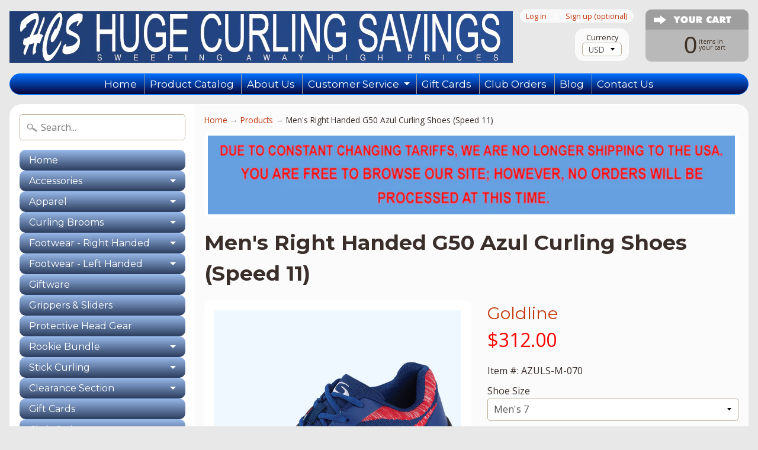

--- FILE ---
content_type: text/html; charset=utf-8
request_url: https://www.hugecurlingsavings.us/products/mens-right-handed-g50-azul-curling-shoes-speed-11
body_size: 20049
content:
<!DOCTYPE html>
<html class="no-js" lang="en">
<script src="//ajax.googleapis.com/ajax/libs/jquery/2.2.3/jquery.min.js" type="text/javascript"></script>  
<head>
<meta charset="utf-8" />
<meta http-equiv="X-UA-Compatible" content="IE=edge" />  
<meta name="viewport" content="width=device-width, initial-scale=1.0, height=device-height, minimum-scale=1.0, user-scalable=0">


  
  
  <link href="//fonts.googleapis.com/css?family=Open+Sans:400,700" rel="stylesheet" type="text/css" media="all" />


  
    
    
    <link href="//fonts.googleapis.com/css?family=Montserrat:400,700" rel="stylesheet" type="text/css" media="all" />
  

   
  

  
 


    <title>Men&#39;s Right Handed G50 Azul Curling Shoes (Speed 11) | Huge Curling Savings USA</title> 





	<meta name="description" content="Slide into our All Season Sale and save 15% off all Men&#39;s Clearance Shoes, available only while quantities last.   The special 15% discount is applied and shown on Checkout. These Limited Edition &quot;Azul&quot; IceKnit shoes from Goldline were manufactured in extremely limited quantities. The Azul Shoes come with a Gripper.  G" />


<link rel="canonical" href="https://www.hugecurlingsavings.us/products/mens-right-handed-g50-azul-curling-shoes-speed-11" /> 
<!-- /snippets/social-meta-tags.liquid -->
<meta property="og:site_name" content="Huge Curling Savings USA">
<meta property="og:url" content="https://www.hugecurlingsavings.us/products/mens-right-handed-g50-azul-curling-shoes-speed-11">
<meta property="og:title" content="Men's Right Handed G50 Azul Curling Shoes (Speed 11)">
<meta property="og:type" content="product">
<meta property="og:description" content="Slide into our All Season Sale and save 15% off all Men&#39;s Clearance Shoes, available only while quantities last.   The special 15% discount is applied and shown on Checkout. These Limited Edition &quot;Azul&quot; IceKnit shoes from Goldline were manufactured in extremely limited quantities. The Azul Shoes come with a Gripper.  G"><meta property="og:price:amount" content="312.00">
  <meta property="og:price:currency" content="USD"><meta property="og:image" content="http://www.hugecurlingsavings.us/cdn/shop/files/AZULTOP680X800WEBBLUE_f6b514e5-dd7c-409c-aaad-07b4d5052b76_1024x1024.png?v=1701790543"><meta property="og:image" content="http://www.hugecurlingsavings.us/cdn/shop/files/AZULPROFILESLIDER680X800WEBBLUE_3798a093-71c7-4add-aded-1efe5d2f664d_1024x1024.png?v=1701790547"><meta property="og:image" content="http://www.hugecurlingsavings.us/cdn/shop/files/AZULSLIDER680X800WEBBLUE_28b4aa4a-7fb7-46a4-a7af-e26433acfd95_1024x1024.png?v=1701790551">
<meta property="og:image:secure_url" content="https://www.hugecurlingsavings.us/cdn/shop/files/AZULTOP680X800WEBBLUE_f6b514e5-dd7c-409c-aaad-07b4d5052b76_1024x1024.png?v=1701790543"><meta property="og:image:secure_url" content="https://www.hugecurlingsavings.us/cdn/shop/files/AZULPROFILESLIDER680X800WEBBLUE_3798a093-71c7-4add-aded-1efe5d2f664d_1024x1024.png?v=1701790547"><meta property="og:image:secure_url" content="https://www.hugecurlingsavings.us/cdn/shop/files/AZULSLIDER680X800WEBBLUE_28b4aa4a-7fb7-46a4-a7af-e26433acfd95_1024x1024.png?v=1701790551">

<meta name="twitter:site" content="@">
<meta name="twitter:card" content="summary_large_image">
<meta name="twitter:title" content="Men's Right Handed G50 Azul Curling Shoes (Speed 11)">
<meta name="twitter:description" content="Slide into our All Season Sale and save 15% off all Men&#39;s Clearance Shoes, available only while quantities last.   The special 15% discount is applied and shown on Checkout. These Limited Edition &quot;Azul&quot; IceKnit shoes from Goldline were manufactured in extremely limited quantities. The Azul Shoes come with a Gripper.  G">

<link href="//www.hugecurlingsavings.us/cdn/shop/t/26/assets/styles.scss.css?v=47140308828743107581698085563" rel="stylesheet" type="text/css" media="all" />  

<script>
  window.Sunrise = window.Sunrise || {};
  Sunrise.strings = {
    add_to_cart: "Add to Cart",
    sold_out: "Out of stock",
    unavailable: "Unavailable",
    money_format_json: "${{amount}}",
    money_format: "${{amount}}",
    money_with_currency_format_json: "${{amount}} CAD",
    money_with_currency_format: "${{amount}} CAD",
    shop_currency: "USD",
    locale: "en",
    locale_json: "en",
    customer_accounts_enabled: true,
    customer_logged_in: false
  };
</script>  
  

  
<script src="//www.hugecurlingsavings.us/cdn/shop/t/26/assets/vendor.js?v=76736052175140687101507683868" type="text/javascript"></script> 
<script src="//www.hugecurlingsavings.us/cdn/shop/t/26/assets/theme.js?v=67627462673655430931511500239" type="text/javascript"></script> 

<script>window.performance && window.performance.mark && window.performance.mark('shopify.content_for_header.start');</script><meta id="shopify-digital-wallet" name="shopify-digital-wallet" content="/18046299/digital_wallets/dialog">
<meta name="shopify-checkout-api-token" content="8e0dab2aae3469de1f4aa00f7669633c">
<link rel="alternate" type="application/json+oembed" href="https://www.hugecurlingsavings.us/products/mens-right-handed-g50-azul-curling-shoes-speed-11.oembed">
<script async="async" src="/checkouts/internal/preloads.js?locale=en-CA"></script>
<link rel="preconnect" href="https://shop.app" crossorigin="anonymous">
<script async="async" src="https://shop.app/checkouts/internal/preloads.js?locale=en-CA&shop_id=18046299" crossorigin="anonymous"></script>
<script id="apple-pay-shop-capabilities" type="application/json">{"shopId":18046299,"countryCode":"CA","currencyCode":"CAD","merchantCapabilities":["supports3DS"],"merchantId":"gid:\/\/shopify\/Shop\/18046299","merchantName":"Huge Curling Savings USA","requiredBillingContactFields":["postalAddress","email"],"requiredShippingContactFields":["postalAddress","email"],"shippingType":"shipping","supportedNetworks":["visa","masterCard","amex","discover","jcb"],"total":{"type":"pending","label":"Huge Curling Savings USA","amount":"1.00"},"shopifyPaymentsEnabled":true,"supportsSubscriptions":true}</script>
<script id="shopify-features" type="application/json">{"accessToken":"8e0dab2aae3469de1f4aa00f7669633c","betas":["rich-media-storefront-analytics"],"domain":"www.hugecurlingsavings.us","predictiveSearch":true,"shopId":18046299,"locale":"en"}</script>
<script>var Shopify = Shopify || {};
Shopify.shop = "httpwebsales.myshopify.com";
Shopify.locale = "en";
Shopify.currency = {"active":"CAD","rate":"1.4105478"};
Shopify.country = "CA";
Shopify.theme = {"name":"Sunrise Oct 11 2017 Production","id":198008776,"schema_name":"Sunrise","schema_version":"5.23.1","theme_store_id":57,"role":"main"};
Shopify.theme.handle = "null";
Shopify.theme.style = {"id":null,"handle":null};
Shopify.cdnHost = "www.hugecurlingsavings.us/cdn";
Shopify.routes = Shopify.routes || {};
Shopify.routes.root = "/";</script>
<script type="module">!function(o){(o.Shopify=o.Shopify||{}).modules=!0}(window);</script>
<script>!function(o){function n(){var o=[];function n(){o.push(Array.prototype.slice.apply(arguments))}return n.q=o,n}var t=o.Shopify=o.Shopify||{};t.loadFeatures=n(),t.autoloadFeatures=n()}(window);</script>
<script>
  window.ShopifyPay = window.ShopifyPay || {};
  window.ShopifyPay.apiHost = "shop.app\/pay";
  window.ShopifyPay.redirectState = null;
</script>
<script id="shop-js-analytics" type="application/json">{"pageType":"product"}</script>
<script defer="defer" async type="module" src="//www.hugecurlingsavings.us/cdn/shopifycloud/shop-js/modules/v2/client.init-shop-cart-sync_BApSsMSl.en.esm.js"></script>
<script defer="defer" async type="module" src="//www.hugecurlingsavings.us/cdn/shopifycloud/shop-js/modules/v2/chunk.common_CBoos6YZ.esm.js"></script>
<script type="module">
  await import("//www.hugecurlingsavings.us/cdn/shopifycloud/shop-js/modules/v2/client.init-shop-cart-sync_BApSsMSl.en.esm.js");
await import("//www.hugecurlingsavings.us/cdn/shopifycloud/shop-js/modules/v2/chunk.common_CBoos6YZ.esm.js");

  window.Shopify.SignInWithShop?.initShopCartSync?.({"fedCMEnabled":true,"windoidEnabled":true});

</script>
<script>
  window.Shopify = window.Shopify || {};
  if (!window.Shopify.featureAssets) window.Shopify.featureAssets = {};
  window.Shopify.featureAssets['shop-js'] = {"shop-cart-sync":["modules/v2/client.shop-cart-sync_DJczDl9f.en.esm.js","modules/v2/chunk.common_CBoos6YZ.esm.js"],"init-fed-cm":["modules/v2/client.init-fed-cm_BzwGC0Wi.en.esm.js","modules/v2/chunk.common_CBoos6YZ.esm.js"],"init-windoid":["modules/v2/client.init-windoid_BS26ThXS.en.esm.js","modules/v2/chunk.common_CBoos6YZ.esm.js"],"shop-cash-offers":["modules/v2/client.shop-cash-offers_DthCPNIO.en.esm.js","modules/v2/chunk.common_CBoos6YZ.esm.js","modules/v2/chunk.modal_Bu1hFZFC.esm.js"],"shop-button":["modules/v2/client.shop-button_D_JX508o.en.esm.js","modules/v2/chunk.common_CBoos6YZ.esm.js"],"init-shop-email-lookup-coordinator":["modules/v2/client.init-shop-email-lookup-coordinator_DFwWcvrS.en.esm.js","modules/v2/chunk.common_CBoos6YZ.esm.js"],"shop-toast-manager":["modules/v2/client.shop-toast-manager_tEhgP2F9.en.esm.js","modules/v2/chunk.common_CBoos6YZ.esm.js"],"shop-login-button":["modules/v2/client.shop-login-button_DwLgFT0K.en.esm.js","modules/v2/chunk.common_CBoos6YZ.esm.js","modules/v2/chunk.modal_Bu1hFZFC.esm.js"],"avatar":["modules/v2/client.avatar_BTnouDA3.en.esm.js"],"init-shop-cart-sync":["modules/v2/client.init-shop-cart-sync_BApSsMSl.en.esm.js","modules/v2/chunk.common_CBoos6YZ.esm.js"],"pay-button":["modules/v2/client.pay-button_BuNmcIr_.en.esm.js","modules/v2/chunk.common_CBoos6YZ.esm.js"],"init-shop-for-new-customer-accounts":["modules/v2/client.init-shop-for-new-customer-accounts_DrjXSI53.en.esm.js","modules/v2/client.shop-login-button_DwLgFT0K.en.esm.js","modules/v2/chunk.common_CBoos6YZ.esm.js","modules/v2/chunk.modal_Bu1hFZFC.esm.js"],"init-customer-accounts-sign-up":["modules/v2/client.init-customer-accounts-sign-up_TlVCiykN.en.esm.js","modules/v2/client.shop-login-button_DwLgFT0K.en.esm.js","modules/v2/chunk.common_CBoos6YZ.esm.js","modules/v2/chunk.modal_Bu1hFZFC.esm.js"],"shop-follow-button":["modules/v2/client.shop-follow-button_C5D3XtBb.en.esm.js","modules/v2/chunk.common_CBoos6YZ.esm.js","modules/v2/chunk.modal_Bu1hFZFC.esm.js"],"checkout-modal":["modules/v2/client.checkout-modal_8TC_1FUY.en.esm.js","modules/v2/chunk.common_CBoos6YZ.esm.js","modules/v2/chunk.modal_Bu1hFZFC.esm.js"],"init-customer-accounts":["modules/v2/client.init-customer-accounts_C0Oh2ljF.en.esm.js","modules/v2/client.shop-login-button_DwLgFT0K.en.esm.js","modules/v2/chunk.common_CBoos6YZ.esm.js","modules/v2/chunk.modal_Bu1hFZFC.esm.js"],"lead-capture":["modules/v2/client.lead-capture_Cq0gfm7I.en.esm.js","modules/v2/chunk.common_CBoos6YZ.esm.js","modules/v2/chunk.modal_Bu1hFZFC.esm.js"],"shop-login":["modules/v2/client.shop-login_BmtnoEUo.en.esm.js","modules/v2/chunk.common_CBoos6YZ.esm.js","modules/v2/chunk.modal_Bu1hFZFC.esm.js"],"payment-terms":["modules/v2/client.payment-terms_BHOWV7U_.en.esm.js","modules/v2/chunk.common_CBoos6YZ.esm.js","modules/v2/chunk.modal_Bu1hFZFC.esm.js"]};
</script>
<script>(function() {
  var isLoaded = false;
  function asyncLoad() {
    if (isLoaded) return;
    isLoaded = true;
    var urls = ["https:\/\/static.ablestar.app\/link-manager\/404-tracker\/18046299\/d7960558-8fce-4c2a-b60e-a5cc4821bef9.js?shop=httpwebsales.myshopify.com"];
    for (var i = 0; i < urls.length; i++) {
      var s = document.createElement('script');
      s.type = 'text/javascript';
      s.async = true;
      s.src = urls[i];
      var x = document.getElementsByTagName('script')[0];
      x.parentNode.insertBefore(s, x);
    }
  };
  if(window.attachEvent) {
    window.attachEvent('onload', asyncLoad);
  } else {
    window.addEventListener('load', asyncLoad, false);
  }
})();</script>
<script id="__st">var __st={"a":18046299,"offset":-14400,"reqid":"af45c7c2-a326-4a14-8335-734642704f36-1768905558","pageurl":"www.hugecurlingsavings.us\/products\/mens-right-handed-g50-azul-curling-shoes-speed-11","u":"dd5a16833511","p":"product","rtyp":"product","rid":5166157693066};</script>
<script>window.ShopifyPaypalV4VisibilityTracking = true;</script>
<script id="captcha-bootstrap">!function(){'use strict';const t='contact',e='account',n='new_comment',o=[[t,t],['blogs',n],['comments',n],[t,'customer']],c=[[e,'customer_login'],[e,'guest_login'],[e,'recover_customer_password'],[e,'create_customer']],r=t=>t.map((([t,e])=>`form[action*='/${t}']:not([data-nocaptcha='true']) input[name='form_type'][value='${e}']`)).join(','),a=t=>()=>t?[...document.querySelectorAll(t)].map((t=>t.form)):[];function s(){const t=[...o],e=r(t);return a(e)}const i='password',u='form_key',d=['recaptcha-v3-token','g-recaptcha-response','h-captcha-response',i],f=()=>{try{return window.sessionStorage}catch{return}},m='__shopify_v',_=t=>t.elements[u];function p(t,e,n=!1){try{const o=window.sessionStorage,c=JSON.parse(o.getItem(e)),{data:r}=function(t){const{data:e,action:n}=t;return t[m]||n?{data:e,action:n}:{data:t,action:n}}(c);for(const[e,n]of Object.entries(r))t.elements[e]&&(t.elements[e].value=n);n&&o.removeItem(e)}catch(o){console.error('form repopulation failed',{error:o})}}const l='form_type',E='cptcha';function T(t){t.dataset[E]=!0}const w=window,h=w.document,L='Shopify',v='ce_forms',y='captcha';let A=!1;((t,e)=>{const n=(g='f06e6c50-85a8-45c8-87d0-21a2b65856fe',I='https://cdn.shopify.com/shopifycloud/storefront-forms-hcaptcha/ce_storefront_forms_captcha_hcaptcha.v1.5.2.iife.js',D={infoText:'Protected by hCaptcha',privacyText:'Privacy',termsText:'Terms'},(t,e,n)=>{const o=w[L][v],c=o.bindForm;if(c)return c(t,g,e,D).then(n);var r;o.q.push([[t,g,e,D],n]),r=I,A||(h.body.append(Object.assign(h.createElement('script'),{id:'captcha-provider',async:!0,src:r})),A=!0)});var g,I,D;w[L]=w[L]||{},w[L][v]=w[L][v]||{},w[L][v].q=[],w[L][y]=w[L][y]||{},w[L][y].protect=function(t,e){n(t,void 0,e),T(t)},Object.freeze(w[L][y]),function(t,e,n,w,h,L){const[v,y,A,g]=function(t,e,n){const i=e?o:[],u=t?c:[],d=[...i,...u],f=r(d),m=r(i),_=r(d.filter((([t,e])=>n.includes(e))));return[a(f),a(m),a(_),s()]}(w,h,L),I=t=>{const e=t.target;return e instanceof HTMLFormElement?e:e&&e.form},D=t=>v().includes(t);t.addEventListener('submit',(t=>{const e=I(t);if(!e)return;const n=D(e)&&!e.dataset.hcaptchaBound&&!e.dataset.recaptchaBound,o=_(e),c=g().includes(e)&&(!o||!o.value);(n||c)&&t.preventDefault(),c&&!n&&(function(t){try{if(!f())return;!function(t){const e=f();if(!e)return;const n=_(t);if(!n)return;const o=n.value;o&&e.removeItem(o)}(t);const e=Array.from(Array(32),(()=>Math.random().toString(36)[2])).join('');!function(t,e){_(t)||t.append(Object.assign(document.createElement('input'),{type:'hidden',name:u})),t.elements[u].value=e}(t,e),function(t,e){const n=f();if(!n)return;const o=[...t.querySelectorAll(`input[type='${i}']`)].map((({name:t})=>t)),c=[...d,...o],r={};for(const[a,s]of new FormData(t).entries())c.includes(a)||(r[a]=s);n.setItem(e,JSON.stringify({[m]:1,action:t.action,data:r}))}(t,e)}catch(e){console.error('failed to persist form',e)}}(e),e.submit())}));const S=(t,e)=>{t&&!t.dataset[E]&&(n(t,e.some((e=>e===t))),T(t))};for(const o of['focusin','change'])t.addEventListener(o,(t=>{const e=I(t);D(e)&&S(e,y())}));const B=e.get('form_key'),M=e.get(l),P=B&&M;t.addEventListener('DOMContentLoaded',(()=>{const t=y();if(P)for(const e of t)e.elements[l].value===M&&p(e,B);[...new Set([...A(),...v().filter((t=>'true'===t.dataset.shopifyCaptcha))])].forEach((e=>S(e,t)))}))}(h,new URLSearchParams(w.location.search),n,t,e,['guest_login'])})(!0,!0)}();</script>
<script integrity="sha256-4kQ18oKyAcykRKYeNunJcIwy7WH5gtpwJnB7kiuLZ1E=" data-source-attribution="shopify.loadfeatures" defer="defer" src="//www.hugecurlingsavings.us/cdn/shopifycloud/storefront/assets/storefront/load_feature-a0a9edcb.js" crossorigin="anonymous"></script>
<script crossorigin="anonymous" defer="defer" src="//www.hugecurlingsavings.us/cdn/shopifycloud/storefront/assets/shopify_pay/storefront-65b4c6d7.js?v=20250812"></script>
<script data-source-attribution="shopify.dynamic_checkout.dynamic.init">var Shopify=Shopify||{};Shopify.PaymentButton=Shopify.PaymentButton||{isStorefrontPortableWallets:!0,init:function(){window.Shopify.PaymentButton.init=function(){};var t=document.createElement("script");t.src="https://www.hugecurlingsavings.us/cdn/shopifycloud/portable-wallets/latest/portable-wallets.en.js",t.type="module",document.head.appendChild(t)}};
</script>
<script data-source-attribution="shopify.dynamic_checkout.buyer_consent">
  function portableWalletsHideBuyerConsent(e){var t=document.getElementById("shopify-buyer-consent"),n=document.getElementById("shopify-subscription-policy-button");t&&n&&(t.classList.add("hidden"),t.setAttribute("aria-hidden","true"),n.removeEventListener("click",e))}function portableWalletsShowBuyerConsent(e){var t=document.getElementById("shopify-buyer-consent"),n=document.getElementById("shopify-subscription-policy-button");t&&n&&(t.classList.remove("hidden"),t.removeAttribute("aria-hidden"),n.addEventListener("click",e))}window.Shopify?.PaymentButton&&(window.Shopify.PaymentButton.hideBuyerConsent=portableWalletsHideBuyerConsent,window.Shopify.PaymentButton.showBuyerConsent=portableWalletsShowBuyerConsent);
</script>
<script data-source-attribution="shopify.dynamic_checkout.cart.bootstrap">document.addEventListener("DOMContentLoaded",(function(){function t(){return document.querySelector("shopify-accelerated-checkout-cart, shopify-accelerated-checkout")}if(t())Shopify.PaymentButton.init();else{new MutationObserver((function(e,n){t()&&(Shopify.PaymentButton.init(),n.disconnect())})).observe(document.body,{childList:!0,subtree:!0})}}));
</script>
<link id="shopify-accelerated-checkout-styles" rel="stylesheet" media="screen" href="https://www.hugecurlingsavings.us/cdn/shopifycloud/portable-wallets/latest/accelerated-checkout-backwards-compat.css" crossorigin="anonymous">
<style id="shopify-accelerated-checkout-cart">
        #shopify-buyer-consent {
  margin-top: 1em;
  display: inline-block;
  width: 100%;
}

#shopify-buyer-consent.hidden {
  display: none;
}

#shopify-subscription-policy-button {
  background: none;
  border: none;
  padding: 0;
  text-decoration: underline;
  font-size: inherit;
  cursor: pointer;
}

#shopify-subscription-policy-button::before {
  box-shadow: none;
}

      </style>

<script>window.performance && window.performance.mark && window.performance.mark('shopify.content_for_header.end');</script>
<link href="https://monorail-edge.shopifysvc.com" rel="dns-prefetch">
<script>(function(){if ("sendBeacon" in navigator && "performance" in window) {try {var session_token_from_headers = performance.getEntriesByType('navigation')[0].serverTiming.find(x => x.name == '_s').description;} catch {var session_token_from_headers = undefined;}var session_cookie_matches = document.cookie.match(/_shopify_s=([^;]*)/);var session_token_from_cookie = session_cookie_matches && session_cookie_matches.length === 2 ? session_cookie_matches[1] : "";var session_token = session_token_from_headers || session_token_from_cookie || "";function handle_abandonment_event(e) {var entries = performance.getEntries().filter(function(entry) {return /monorail-edge.shopifysvc.com/.test(entry.name);});if (!window.abandonment_tracked && entries.length === 0) {window.abandonment_tracked = true;var currentMs = Date.now();var navigation_start = performance.timing.navigationStart;var payload = {shop_id: 18046299,url: window.location.href,navigation_start,duration: currentMs - navigation_start,session_token,page_type: "product"};window.navigator.sendBeacon("https://monorail-edge.shopifysvc.com/v1/produce", JSON.stringify({schema_id: "online_store_buyer_site_abandonment/1.1",payload: payload,metadata: {event_created_at_ms: currentMs,event_sent_at_ms: currentMs}}));}}window.addEventListener('pagehide', handle_abandonment_event);}}());</script>
<script id="web-pixels-manager-setup">(function e(e,d,r,n,o){if(void 0===o&&(o={}),!Boolean(null===(a=null===(i=window.Shopify)||void 0===i?void 0:i.analytics)||void 0===a?void 0:a.replayQueue)){var i,a;window.Shopify=window.Shopify||{};var t=window.Shopify;t.analytics=t.analytics||{};var s=t.analytics;s.replayQueue=[],s.publish=function(e,d,r){return s.replayQueue.push([e,d,r]),!0};try{self.performance.mark("wpm:start")}catch(e){}var l=function(){var e={modern:/Edge?\/(1{2}[4-9]|1[2-9]\d|[2-9]\d{2}|\d{4,})\.\d+(\.\d+|)|Firefox\/(1{2}[4-9]|1[2-9]\d|[2-9]\d{2}|\d{4,})\.\d+(\.\d+|)|Chrom(ium|e)\/(9{2}|\d{3,})\.\d+(\.\d+|)|(Maci|X1{2}).+ Version\/(15\.\d+|(1[6-9]|[2-9]\d|\d{3,})\.\d+)([,.]\d+|)( \(\w+\)|)( Mobile\/\w+|) Safari\/|Chrome.+OPR\/(9{2}|\d{3,})\.\d+\.\d+|(CPU[ +]OS|iPhone[ +]OS|CPU[ +]iPhone|CPU IPhone OS|CPU iPad OS)[ +]+(15[._]\d+|(1[6-9]|[2-9]\d|\d{3,})[._]\d+)([._]\d+|)|Android:?[ /-](13[3-9]|1[4-9]\d|[2-9]\d{2}|\d{4,})(\.\d+|)(\.\d+|)|Android.+Firefox\/(13[5-9]|1[4-9]\d|[2-9]\d{2}|\d{4,})\.\d+(\.\d+|)|Android.+Chrom(ium|e)\/(13[3-9]|1[4-9]\d|[2-9]\d{2}|\d{4,})\.\d+(\.\d+|)|SamsungBrowser\/([2-9]\d|\d{3,})\.\d+/,legacy:/Edge?\/(1[6-9]|[2-9]\d|\d{3,})\.\d+(\.\d+|)|Firefox\/(5[4-9]|[6-9]\d|\d{3,})\.\d+(\.\d+|)|Chrom(ium|e)\/(5[1-9]|[6-9]\d|\d{3,})\.\d+(\.\d+|)([\d.]+$|.*Safari\/(?![\d.]+ Edge\/[\d.]+$))|(Maci|X1{2}).+ Version\/(10\.\d+|(1[1-9]|[2-9]\d|\d{3,})\.\d+)([,.]\d+|)( \(\w+\)|)( Mobile\/\w+|) Safari\/|Chrome.+OPR\/(3[89]|[4-9]\d|\d{3,})\.\d+\.\d+|(CPU[ +]OS|iPhone[ +]OS|CPU[ +]iPhone|CPU IPhone OS|CPU iPad OS)[ +]+(10[._]\d+|(1[1-9]|[2-9]\d|\d{3,})[._]\d+)([._]\d+|)|Android:?[ /-](13[3-9]|1[4-9]\d|[2-9]\d{2}|\d{4,})(\.\d+|)(\.\d+|)|Mobile Safari.+OPR\/([89]\d|\d{3,})\.\d+\.\d+|Android.+Firefox\/(13[5-9]|1[4-9]\d|[2-9]\d{2}|\d{4,})\.\d+(\.\d+|)|Android.+Chrom(ium|e)\/(13[3-9]|1[4-9]\d|[2-9]\d{2}|\d{4,})\.\d+(\.\d+|)|Android.+(UC? ?Browser|UCWEB|U3)[ /]?(15\.([5-9]|\d{2,})|(1[6-9]|[2-9]\d|\d{3,})\.\d+)\.\d+|SamsungBrowser\/(5\.\d+|([6-9]|\d{2,})\.\d+)|Android.+MQ{2}Browser\/(14(\.(9|\d{2,})|)|(1[5-9]|[2-9]\d|\d{3,})(\.\d+|))(\.\d+|)|K[Aa][Ii]OS\/(3\.\d+|([4-9]|\d{2,})\.\d+)(\.\d+|)/},d=e.modern,r=e.legacy,n=navigator.userAgent;return n.match(d)?"modern":n.match(r)?"legacy":"unknown"}(),u="modern"===l?"modern":"legacy",c=(null!=n?n:{modern:"",legacy:""})[u],f=function(e){return[e.baseUrl,"/wpm","/b",e.hashVersion,"modern"===e.buildTarget?"m":"l",".js"].join("")}({baseUrl:d,hashVersion:r,buildTarget:u}),m=function(e){var d=e.version,r=e.bundleTarget,n=e.surface,o=e.pageUrl,i=e.monorailEndpoint;return{emit:function(e){var a=e.status,t=e.errorMsg,s=(new Date).getTime(),l=JSON.stringify({metadata:{event_sent_at_ms:s},events:[{schema_id:"web_pixels_manager_load/3.1",payload:{version:d,bundle_target:r,page_url:o,status:a,surface:n,error_msg:t},metadata:{event_created_at_ms:s}}]});if(!i)return console&&console.warn&&console.warn("[Web Pixels Manager] No Monorail endpoint provided, skipping logging."),!1;try{return self.navigator.sendBeacon.bind(self.navigator)(i,l)}catch(e){}var u=new XMLHttpRequest;try{return u.open("POST",i,!0),u.setRequestHeader("Content-Type","text/plain"),u.send(l),!0}catch(e){return console&&console.warn&&console.warn("[Web Pixels Manager] Got an unhandled error while logging to Monorail."),!1}}}}({version:r,bundleTarget:l,surface:e.surface,pageUrl:self.location.href,monorailEndpoint:e.monorailEndpoint});try{o.browserTarget=l,function(e){var d=e.src,r=e.async,n=void 0===r||r,o=e.onload,i=e.onerror,a=e.sri,t=e.scriptDataAttributes,s=void 0===t?{}:t,l=document.createElement("script"),u=document.querySelector("head"),c=document.querySelector("body");if(l.async=n,l.src=d,a&&(l.integrity=a,l.crossOrigin="anonymous"),s)for(var f in s)if(Object.prototype.hasOwnProperty.call(s,f))try{l.dataset[f]=s[f]}catch(e){}if(o&&l.addEventListener("load",o),i&&l.addEventListener("error",i),u)u.appendChild(l);else{if(!c)throw new Error("Did not find a head or body element to append the script");c.appendChild(l)}}({src:f,async:!0,onload:function(){if(!function(){var e,d;return Boolean(null===(d=null===(e=window.Shopify)||void 0===e?void 0:e.analytics)||void 0===d?void 0:d.initialized)}()){var d=window.webPixelsManager.init(e)||void 0;if(d){var r=window.Shopify.analytics;r.replayQueue.forEach((function(e){var r=e[0],n=e[1],o=e[2];d.publishCustomEvent(r,n,o)})),r.replayQueue=[],r.publish=d.publishCustomEvent,r.visitor=d.visitor,r.initialized=!0}}},onerror:function(){return m.emit({status:"failed",errorMsg:"".concat(f," has failed to load")})},sri:function(e){var d=/^sha384-[A-Za-z0-9+/=]+$/;return"string"==typeof e&&d.test(e)}(c)?c:"",scriptDataAttributes:o}),m.emit({status:"loading"})}catch(e){m.emit({status:"failed",errorMsg:(null==e?void 0:e.message)||"Unknown error"})}}})({shopId: 18046299,storefrontBaseUrl: "https://www.hugecurlingsavings.us",extensionsBaseUrl: "https://extensions.shopifycdn.com/cdn/shopifycloud/web-pixels-manager",monorailEndpoint: "https://monorail-edge.shopifysvc.com/unstable/produce_batch",surface: "storefront-renderer",enabledBetaFlags: ["2dca8a86"],webPixelsConfigList: [{"id":"430670067","configuration":"{\"config\":\"{\\\"pixel_id\\\":\\\"G-7Z22FFGB8L\\\",\\\"gtag_events\\\":[{\\\"type\\\":\\\"purchase\\\",\\\"action_label\\\":\\\"G-7Z22FFGB8L\\\"},{\\\"type\\\":\\\"page_view\\\",\\\"action_label\\\":\\\"G-7Z22FFGB8L\\\"},{\\\"type\\\":\\\"view_item\\\",\\\"action_label\\\":\\\"G-7Z22FFGB8L\\\"},{\\\"type\\\":\\\"search\\\",\\\"action_label\\\":\\\"G-7Z22FFGB8L\\\"},{\\\"type\\\":\\\"add_to_cart\\\",\\\"action_label\\\":\\\"G-7Z22FFGB8L\\\"},{\\\"type\\\":\\\"begin_checkout\\\",\\\"action_label\\\":\\\"G-7Z22FFGB8L\\\"},{\\\"type\\\":\\\"add_payment_info\\\",\\\"action_label\\\":\\\"G-7Z22FFGB8L\\\"}],\\\"enable_monitoring_mode\\\":false}\"}","eventPayloadVersion":"v1","runtimeContext":"OPEN","scriptVersion":"b2a88bafab3e21179ed38636efcd8a93","type":"APP","apiClientId":1780363,"privacyPurposes":[],"dataSharingAdjustments":{"protectedCustomerApprovalScopes":["read_customer_address","read_customer_email","read_customer_name","read_customer_personal_data","read_customer_phone"]}},{"id":"shopify-app-pixel","configuration":"{}","eventPayloadVersion":"v1","runtimeContext":"STRICT","scriptVersion":"0450","apiClientId":"shopify-pixel","type":"APP","privacyPurposes":["ANALYTICS","MARKETING"]},{"id":"shopify-custom-pixel","eventPayloadVersion":"v1","runtimeContext":"LAX","scriptVersion":"0450","apiClientId":"shopify-pixel","type":"CUSTOM","privacyPurposes":["ANALYTICS","MARKETING"]}],isMerchantRequest: false,initData: {"shop":{"name":"Huge Curling Savings USA","paymentSettings":{"currencyCode":"USD"},"myshopifyDomain":"httpwebsales.myshopify.com","countryCode":"CA","storefrontUrl":"https:\/\/www.hugecurlingsavings.us"},"customer":null,"cart":null,"checkout":null,"productVariants":[{"price":{"amount":312.0,"currencyCode":"CAD"},"product":{"title":"Men's Right Handed G50 Azul Curling Shoes (Speed 11)","vendor":"Goldline","id":"5166157693066","untranslatedTitle":"Men's Right Handed G50 Azul Curling Shoes (Speed 11)","url":"\/products\/mens-right-handed-g50-azul-curling-shoes-speed-11","type":"Men's Curling Shoes"},"id":"34145325645962","image":{"src":"\/\/www.hugecurlingsavings.us\/cdn\/shop\/files\/AZULTOP680X800WEBBLUE_f6b514e5-dd7c-409c-aaad-07b4d5052b76.png?v=1701790543"},"sku":"AZULS-M-070","title":"Men's 7","untranslatedTitle":"Men's 7"},{"price":{"amount":312.0,"currencyCode":"CAD"},"product":{"title":"Men's Right Handed G50 Azul Curling Shoes (Speed 11)","vendor":"Goldline","id":"5166157693066","untranslatedTitle":"Men's Right Handed G50 Azul Curling Shoes (Speed 11)","url":"\/products\/mens-right-handed-g50-azul-curling-shoes-speed-11","type":"Men's Curling Shoes"},"id":"43813386911987","image":{"src":"\/\/www.hugecurlingsavings.us\/cdn\/shop\/files\/AZULTOP680X800WEBBLUE_f6b514e5-dd7c-409c-aaad-07b4d5052b76.png?v=1701790543"},"sku":"AZULS-M-140","title":"Men's 14","untranslatedTitle":"Men's 14"},{"price":{"amount":312.0,"currencyCode":"CAD"},"product":{"title":"Men's Right Handed G50 Azul Curling Shoes (Speed 11)","vendor":"Goldline","id":"5166157693066","untranslatedTitle":"Men's Right Handed G50 Azul Curling Shoes (Speed 11)","url":"\/products\/mens-right-handed-g50-azul-curling-shoes-speed-11","type":"Men's Curling Shoes"},"id":"45299255673075","image":{"src":"\/\/www.hugecurlingsavings.us\/cdn\/shop\/files\/AZULTOP680X800WEBBLUE_f6b514e5-dd7c-409c-aaad-07b4d5052b76.png?v=1701790543"},"sku":"AZULS-M-150","title":"Men's 15","untranslatedTitle":"Men's 15"}],"purchasingCompany":null},},"https://www.hugecurlingsavings.us/cdn","fcfee988w5aeb613cpc8e4bc33m6693e112",{"modern":"","legacy":""},{"shopId":"18046299","storefrontBaseUrl":"https:\/\/www.hugecurlingsavings.us","extensionBaseUrl":"https:\/\/extensions.shopifycdn.com\/cdn\/shopifycloud\/web-pixels-manager","surface":"storefront-renderer","enabledBetaFlags":"[\"2dca8a86\"]","isMerchantRequest":"false","hashVersion":"fcfee988w5aeb613cpc8e4bc33m6693e112","publish":"custom","events":"[[\"page_viewed\",{}],[\"product_viewed\",{\"productVariant\":{\"price\":{\"amount\":312.0,\"currencyCode\":\"CAD\"},\"product\":{\"title\":\"Men's Right Handed G50 Azul Curling Shoes (Speed 11)\",\"vendor\":\"Goldline\",\"id\":\"5166157693066\",\"untranslatedTitle\":\"Men's Right Handed G50 Azul Curling Shoes (Speed 11)\",\"url\":\"\/products\/mens-right-handed-g50-azul-curling-shoes-speed-11\",\"type\":\"Men's Curling Shoes\"},\"id\":\"34145325645962\",\"image\":{\"src\":\"\/\/www.hugecurlingsavings.us\/cdn\/shop\/files\/AZULTOP680X800WEBBLUE_f6b514e5-dd7c-409c-aaad-07b4d5052b76.png?v=1701790543\"},\"sku\":\"AZULS-M-070\",\"title\":\"Men's 7\",\"untranslatedTitle\":\"Men's 7\"}}]]"});</script><script>
  window.ShopifyAnalytics = window.ShopifyAnalytics || {};
  window.ShopifyAnalytics.meta = window.ShopifyAnalytics.meta || {};
  window.ShopifyAnalytics.meta.currency = 'CAD';
  var meta = {"product":{"id":5166157693066,"gid":"gid:\/\/shopify\/Product\/5166157693066","vendor":"Goldline","type":"Men's Curling Shoes","handle":"mens-right-handed-g50-azul-curling-shoes-speed-11","variants":[{"id":34145325645962,"price":31200,"name":"Men's Right Handed G50 Azul Curling Shoes (Speed 11) - Men's 7","public_title":"Men's 7","sku":"AZULS-M-070"},{"id":43813386911987,"price":31200,"name":"Men's Right Handed G50 Azul Curling Shoes (Speed 11) - Men's 14","public_title":"Men's 14","sku":"AZULS-M-140"},{"id":45299255673075,"price":31200,"name":"Men's Right Handed G50 Azul Curling Shoes (Speed 11) - Men's 15","public_title":"Men's 15","sku":"AZULS-M-150"}],"remote":false},"page":{"pageType":"product","resourceType":"product","resourceId":5166157693066,"requestId":"af45c7c2-a326-4a14-8335-734642704f36-1768905558"}};
  for (var attr in meta) {
    window.ShopifyAnalytics.meta[attr] = meta[attr];
  }
</script>
<script class="analytics">
  (function () {
    var customDocumentWrite = function(content) {
      var jquery = null;

      if (window.jQuery) {
        jquery = window.jQuery;
      } else if (window.Checkout && window.Checkout.$) {
        jquery = window.Checkout.$;
      }

      if (jquery) {
        jquery('body').append(content);
      }
    };

    var hasLoggedConversion = function(token) {
      if (token) {
        return document.cookie.indexOf('loggedConversion=' + token) !== -1;
      }
      return false;
    }

    var setCookieIfConversion = function(token) {
      if (token) {
        var twoMonthsFromNow = new Date(Date.now());
        twoMonthsFromNow.setMonth(twoMonthsFromNow.getMonth() + 2);

        document.cookie = 'loggedConversion=' + token + '; expires=' + twoMonthsFromNow;
      }
    }

    var trekkie = window.ShopifyAnalytics.lib = window.trekkie = window.trekkie || [];
    if (trekkie.integrations) {
      return;
    }
    trekkie.methods = [
      'identify',
      'page',
      'ready',
      'track',
      'trackForm',
      'trackLink'
    ];
    trekkie.factory = function(method) {
      return function() {
        var args = Array.prototype.slice.call(arguments);
        args.unshift(method);
        trekkie.push(args);
        return trekkie;
      };
    };
    for (var i = 0; i < trekkie.methods.length; i++) {
      var key = trekkie.methods[i];
      trekkie[key] = trekkie.factory(key);
    }
    trekkie.load = function(config) {
      trekkie.config = config || {};
      trekkie.config.initialDocumentCookie = document.cookie;
      var first = document.getElementsByTagName('script')[0];
      var script = document.createElement('script');
      script.type = 'text/javascript';
      script.onerror = function(e) {
        var scriptFallback = document.createElement('script');
        scriptFallback.type = 'text/javascript';
        scriptFallback.onerror = function(error) {
                var Monorail = {
      produce: function produce(monorailDomain, schemaId, payload) {
        var currentMs = new Date().getTime();
        var event = {
          schema_id: schemaId,
          payload: payload,
          metadata: {
            event_created_at_ms: currentMs,
            event_sent_at_ms: currentMs
          }
        };
        return Monorail.sendRequest("https://" + monorailDomain + "/v1/produce", JSON.stringify(event));
      },
      sendRequest: function sendRequest(endpointUrl, payload) {
        // Try the sendBeacon API
        if (window && window.navigator && typeof window.navigator.sendBeacon === 'function' && typeof window.Blob === 'function' && !Monorail.isIos12()) {
          var blobData = new window.Blob([payload], {
            type: 'text/plain'
          });

          if (window.navigator.sendBeacon(endpointUrl, blobData)) {
            return true;
          } // sendBeacon was not successful

        } // XHR beacon

        var xhr = new XMLHttpRequest();

        try {
          xhr.open('POST', endpointUrl);
          xhr.setRequestHeader('Content-Type', 'text/plain');
          xhr.send(payload);
        } catch (e) {
          console.log(e);
        }

        return false;
      },
      isIos12: function isIos12() {
        return window.navigator.userAgent.lastIndexOf('iPhone; CPU iPhone OS 12_') !== -1 || window.navigator.userAgent.lastIndexOf('iPad; CPU OS 12_') !== -1;
      }
    };
    Monorail.produce('monorail-edge.shopifysvc.com',
      'trekkie_storefront_load_errors/1.1',
      {shop_id: 18046299,
      theme_id: 198008776,
      app_name: "storefront",
      context_url: window.location.href,
      source_url: "//www.hugecurlingsavings.us/cdn/s/trekkie.storefront.cd680fe47e6c39ca5d5df5f0a32d569bc48c0f27.min.js"});

        };
        scriptFallback.async = true;
        scriptFallback.src = '//www.hugecurlingsavings.us/cdn/s/trekkie.storefront.cd680fe47e6c39ca5d5df5f0a32d569bc48c0f27.min.js';
        first.parentNode.insertBefore(scriptFallback, first);
      };
      script.async = true;
      script.src = '//www.hugecurlingsavings.us/cdn/s/trekkie.storefront.cd680fe47e6c39ca5d5df5f0a32d569bc48c0f27.min.js';
      first.parentNode.insertBefore(script, first);
    };
    trekkie.load(
      {"Trekkie":{"appName":"storefront","development":false,"defaultAttributes":{"shopId":18046299,"isMerchantRequest":null,"themeId":198008776,"themeCityHash":"10130244821166278286","contentLanguage":"en","currency":"CAD","eventMetadataId":"4bb22f08-d038-41e7-9596-572d0432e97b"},"isServerSideCookieWritingEnabled":true,"monorailRegion":"shop_domain","enabledBetaFlags":["65f19447"]},"Session Attribution":{},"S2S":{"facebookCapiEnabled":false,"source":"trekkie-storefront-renderer","apiClientId":580111}}
    );

    var loaded = false;
    trekkie.ready(function() {
      if (loaded) return;
      loaded = true;

      window.ShopifyAnalytics.lib = window.trekkie;

      var originalDocumentWrite = document.write;
      document.write = customDocumentWrite;
      try { window.ShopifyAnalytics.merchantGoogleAnalytics.call(this); } catch(error) {};
      document.write = originalDocumentWrite;

      window.ShopifyAnalytics.lib.page(null,{"pageType":"product","resourceType":"product","resourceId":5166157693066,"requestId":"af45c7c2-a326-4a14-8335-734642704f36-1768905558","shopifyEmitted":true});

      var match = window.location.pathname.match(/checkouts\/(.+)\/(thank_you|post_purchase)/)
      var token = match? match[1]: undefined;
      if (!hasLoggedConversion(token)) {
        setCookieIfConversion(token);
        window.ShopifyAnalytics.lib.track("Viewed Product",{"currency":"CAD","variantId":34145325645962,"productId":5166157693066,"productGid":"gid:\/\/shopify\/Product\/5166157693066","name":"Men's Right Handed G50 Azul Curling Shoes (Speed 11) - Men's 7","price":"312.00","sku":"AZULS-M-070","brand":"Goldline","variant":"Men's 7","category":"Men's Curling Shoes","nonInteraction":true,"remote":false},undefined,undefined,{"shopifyEmitted":true});
      window.ShopifyAnalytics.lib.track("monorail:\/\/trekkie_storefront_viewed_product\/1.1",{"currency":"CAD","variantId":34145325645962,"productId":5166157693066,"productGid":"gid:\/\/shopify\/Product\/5166157693066","name":"Men's Right Handed G50 Azul Curling Shoes (Speed 11) - Men's 7","price":"312.00","sku":"AZULS-M-070","brand":"Goldline","variant":"Men's 7","category":"Men's Curling Shoes","nonInteraction":true,"remote":false,"referer":"https:\/\/www.hugecurlingsavings.us\/products\/mens-right-handed-g50-azul-curling-shoes-speed-11"});
      }
    });


        var eventsListenerScript = document.createElement('script');
        eventsListenerScript.async = true;
        eventsListenerScript.src = "//www.hugecurlingsavings.us/cdn/shopifycloud/storefront/assets/shop_events_listener-3da45d37.js";
        document.getElementsByTagName('head')[0].appendChild(eventsListenerScript);

})();</script>
  <script>
  if (!window.ga || (window.ga && typeof window.ga !== 'function')) {
    window.ga = function ga() {
      (window.ga.q = window.ga.q || []).push(arguments);
      if (window.Shopify && window.Shopify.analytics && typeof window.Shopify.analytics.publish === 'function') {
        window.Shopify.analytics.publish("ga_stub_called", {}, {sendTo: "google_osp_migration"});
      }
      console.error("Shopify's Google Analytics stub called with:", Array.from(arguments), "\nSee https://help.shopify.com/manual/promoting-marketing/pixels/pixel-migration#google for more information.");
    };
    if (window.Shopify && window.Shopify.analytics && typeof window.Shopify.analytics.publish === 'function') {
      window.Shopify.analytics.publish("ga_stub_initialized", {}, {sendTo: "google_osp_migration"});
    }
  }
</script>
<script
  defer
  src="https://www.hugecurlingsavings.us/cdn/shopifycloud/perf-kit/shopify-perf-kit-3.0.4.min.js"
  data-application="storefront-renderer"
  data-shop-id="18046299"
  data-render-region="gcp-us-central1"
  data-page-type="product"
  data-theme-instance-id="198008776"
  data-theme-name="Sunrise"
  data-theme-version="5.23.1"
  data-monorail-region="shop_domain"
  data-resource-timing-sampling-rate="10"
  data-shs="true"
  data-shs-beacon="true"
  data-shs-export-with-fetch="true"
  data-shs-logs-sample-rate="1"
  data-shs-beacon-endpoint="https://www.hugecurlingsavings.us/api/collect"
></script>
</head>

<body id="product" data-curr-format="${{amount}}" data-shop-currency="USD">
  
  
<div style="display:none">
  <div id="location-redirect-popup">
    
    <p>You are on our American site but you appear to be located in <span class="current-country"></span>. <p><b>Do you want to shop from hugecurlingsavings.ca where prices are in<br> Canadian dollars and transactions are processed in Canadian dollars.</b></p></p>
    <div class="buttons-container">
      <a class="redirect-me button-yes" href="">Yes</a>
      <a class="close-redirect-btn button-no" href="">No</a>
    </div>
  </div>
</div>

  <link href="//www.hugecurlingsavings.us/cdn/shop/t/26/assets/redirect.scss?v=154299965745110067901511464796" rel="stylesheet" type="text/css" media="all" />
  <script src="//www.hugecurlingsavings.us/cdn/shop/t/26/assets/redirect.js?v=100567480671360736511599793521" type="text/javascript"></script>
  <script>
    IPRedirect.init({"show_bread":true,"theme-style":"round","minicart_bg":"cart-simple-dark.png","custom-minicart":null,"footer_bg_image":"nobackground","footer_bg_custom":null,"backtop_icon":"icon-up-orange.png","backtop_icon_custom":null,"favicon":null,"favicon152":null,"site_bg_image":"nobackground","site-background-custom":null,"bg_image_position":"top center","bg_image_repeat":"repeat","bg_image_attachment":"fixed","stretch_bg":false,"bg_color":"#e8e8e8","text_color":"#392e2a","heading_color":"#392e2a","link_color":"#c33a0e","link_hover_color":"#000000","content_bg":"#ffffff","content_bg_opacity":80,"content_borders":"#ffffff","logo_color":"#403125","logo_hover":"#000000","minicart_text":"#403125","minicart_text_hover":"#000000","button_bg_col":"#e3430d","button_bg_col1":"#c33a0e","button_text":"#ffffff","button_bg_color_hover":"#e3430d","button_text_hover":"#ffffff","button_sec_bg_color":"#f4ddb1","button_sec_text":"#c33a0e","button_sec_bg_color_hover":"#f7e6c3","button_sec_text_hover":"#c33a0e","mobile_button_bg":"#ff7700","mobile_button_text":"#ffffff","top_menu_bg":"#006fff","top_menu_bg1":"#070334","top_menu_links":"#ffffff","top_menu_links_hover":"#e8e8e8","top_menu_links_border":"#a3a3a2","top_menu_sub_bg":"#006fff","top_menu_links_sub":"#fffdfc","top_menu_links_sub_hover":"#000000","thumb_bg":"#ffffff","th_caption_bg":"#ffffff","th_caption_bg1":"#ffffff","th_caption_bg_hover":"#faeada","th_title":"#29282f","th_price":"#c33a0e","th_sale_bg":"#ff3f00","th_sale_bg1":"#c33a0e","th_sale_text":"#ffffff","sidebar_bg":"#ffffff","sidebar_bg_opacity":100,"acc_headings_text":"#ffffff","acc_headings_active":"#bfbfbf","acc_headings_bg":"#99baeb","acc_headings_bg1":"#2c3d5d","acc_headings_bg_hover":"#052ccd","acc_link_color":"#000a2a","acc_link_hover_color":"#2000fb","acc_link_bg":"#b5cbe8","acc_link_hover_bg_color":"#738ee6","acc_link_border":"#5373b8","side_news_bg":"#ccdff7","side_news_headings":"#000000","side_news_text":"#000000","side_latest_text":"#5e4c46","side_popular_bg":"#ccdff7","side_popular_headings":"#5e4c46","side_popular_text":"#5e4c46","side_popular_text_hover":"#222222","side_popular_border":"#deccb2","side_social_bg":"#f7e5cc","side_social_headings":"#5e4c46","slider_bg":"#ffffff","slide_arrow_color":"#ffffff","slide_arrow_bg_color":"#786660","caption_bg":"#392e2a","caption_text":"#ffffff","pagin_color":"#c33a0e","pagin_color_hover":"#c33a0e","pagin_bg_hover":"#333333","pagin_text_curr":"#333333","pagin_bg_curr":"#c33a0e","customer_box_bg":"#767dd8","field_bg_color":"#ffffff","field_text_color":"#555555","field_border_color":"#bdaf9b","field_border_focus":"#333333","comments_bg":"#f4ddb1","footer_text":"#403125","footer_links":"#403125","footer_links_hover":"#aa0000","show_password_image":true,"password_page_background":null,"password_bg_color":"#42566d","password_text_color":"#ffffff","password_link_color":"#6687c2","type_accent_family":"Google_Montserrat_400_sans","header_font_style":"none","header_font_weight":"bold","type_base_family":"Google_Open+Sans_400_sans","button_case":"none","button_bold":false,"thumb_title_size":16,"share_facebook":false,"share_twitter":false,"share_pinterest":false,"share_google":false,"twitter_link":"https:\/\/twitter.com\/shopify","facebook_link":"https:\/\/www.facebook.com\/shopify","youtube_link":"","vimeo_link":"","snapchat_link":"","gplus_link":"","pinterest_link":"https:\/\/www.pinterest.com\/shopify","instagram_link":"https:\/\/instagram.com\/shopify","linkedin_link":"","tumblr_link":"","show_multiple_currencies":true,"currency_format":"money_format","supported_currencies":"USD","default_currency":"USD","redirect_use":true,"redirect_popup":true,"redirect_force":false,"redirect_1":"CA::Canada::www.hugecurlingsavings.ca","redirect_2":"","redirect_3":"","redirect_4":"","redirect_5":"","redirect_6":"","redirect_7":"","redirect_8":"","redirect_9":"","redirect_10":"","redirect_catch_all_countries":"","redirect_catch_all_url":"","redirect_catch_all_name":"","redirect_from_message":"Seems like you are coming from","redirect_to_message":"Do you want to shop from hugecurlingsavings in","redirect_approve":"Go to our Canadian Website, and shop in Canadian Currency","redirect_decline":"No, I wish to shop in US Currency","redirect_bg_color":"#baf1f6","redirect_color":"#090909","redirect_link_color":"#ed3737","redirect_link_hover_color":"#153fef","redirect_popup_logo":false,"redirect_popup_from_message":"You are on our American site but you appear to be located in","redirect_popup_text":"\u003cp\u003e\u003cb\u003eDo you want to shop from hugecurlingsavings.ca where prices are in\u003cbr\u003e Canadian dollars and transactions are processed in Canadian dollars.\u003c\/b\u003e\u003c\/p\u003e","redirect_popup_text_size":"18","redirect_popup_yes":"Yes","redirect_popup_yes_color":"#1c9ac2","redirect_popup_yes_text_color":"#040404","redirect_popup_no":"No","redirect_popup_no_color":"#ff8383","redirect_popup_no_text_color":"#000000","checkout_header_image":"\/\/www.hugecurlingsavings.us\/cdn\/shop\/files\/CheckoutBannerName.jpg?v=1613670607","checkout_logo_image":"\/\/www.hugecurlingsavings.us\/cdn\/shop\/files\/dot_image.jpg?v=1613667565","checkout_logo_position":"center","checkout_logo_size":"small","checkout_body_background_image":null,"checkout_body_background_color":"#ccdff7","checkout_input_background_color_mode":"white","checkout_sidebar_background_image":null,"checkout_sidebar_background_color":"#fcfcfc","checkout_heading_font":"Helvetica Neue","checkout_body_font":"Roboto","checkout_accent_color":"#c33a0e","checkout_button_color":"#e3430d","checkout_error_color":"#ff0d0d","customer_layout":"customer_area"});
    IPRedirect.run();
  </script>


  
  
  <div id="site-wrap">
    <header id="header" class="clearfix">  
      <div id="shopify-section-header" class="shopify-section"><style>
#header .logo.img-logo a{max-width:850px;display:inline-block;line-height:1;vertical-align:bottom;} 
#header .logo.img-logo,#header .logo.img-logo h1{font-size:1em;}
.logo.textonly h1,.logo.textonly a{font-size:16px;line-height:1;} 
.top-menu a{font-size:17px;}
</style>
<div class="row clearfix">
  <div class="logo img-logo">
      
    <a class="newfont" href="/" title="Huge Curling Savings USA">
    
      
      <img src="//www.hugecurlingsavings.us/cdn/shop/files/BLUE_MASTHEAD_HCS_SWEEPING_EXTENDED_ENTIRELY_850X87_8fe675a9-c5fd-42e0-b1b5-fcda38d7fff8_850x.jpg?v=1681901799"
      srcset="//www.hugecurlingsavings.us/cdn/shop/files/BLUE_MASTHEAD_HCS_SWEEPING_EXTENDED_ENTIRELY_850X87_8fe675a9-c5fd-42e0-b1b5-fcda38d7fff8_850x.jpg?v=1681901799 1x, //www.hugecurlingsavings.us/cdn/shop/files/BLUE_MASTHEAD_HCS_SWEEPING_EXTENDED_ENTIRELY_850X87_8fe675a9-c5fd-42e0-b1b5-fcda38d7fff8_850x@2x.jpg?v=1681901799 2x"
      alt="Huge Curling Savings USA"
      itemprop="logo">
    
    </a>
                   
  </div>

  
    <div class="login-top hide-mobile">
      
        <a href="/account/login">Log in</a> | <a href="/account/register">Sign up (optional)</a>
                  
    </div>
             

  <div class="cart-info hide-mobile">
    <a href="/cart"><em>0</em> <span>items in your cart</span></a>
  </div>
</div>


   <nav class="top-menu hide-mobile clearfix" role="navigation" data-menuchosen="main-menu">
     <ul>
      
         
         
            <li class="from-top-menu">
               <a class="newfont " href="/">Home</a>
            </li>
         
      
         
         
            <li class="from-top-menu">
               <a class="newfont " href="/collections">Product Catalog</a>
            </li>
         
      
         
         
            <li class="from-top-menu">
               <a class="newfont " href="/pages/about-us">About Us</a>
            </li>
         
      
         
         
            <li class="has-sub level-1 from-top-menu">
               <a class="newfont" href="/pages/about-us">Customer Service</a>
               <ul>
               
                     <li>
                        <a href="/pages/payment-methods">Payment Methods</a>                    
                     </li>
               
                     <li>
                        <a href="/pages/shipping-info">Shipping Details</a>                    
                     </li>
               
                     <li>
                        <a href="/pages/returns">Returns &amp; Exchanges</a>                    
                     </li>
               
                     <li>
                        <a href="/pages/taxes">Taxes</a>                    
                     </li>
               
                     <li>
                        <a href="/pages/warranty">Warranty</a>                    
                     </li>
               
                     <li>
                        <a href="/pages/security-privacy">Security &amp; Privacy</a>                    
                     </li>
                       
               </ul>
            </li>
         
      
         
         
            <li class="from-top-menu">
               <a class="newfont " href="/products/gift-card">Gift Cards</a>
            </li>
         
      
         
         
            <li class="from-top-menu">
               <a class="newfont " href="/collections/club-orders">Club Orders</a>
            </li>
         
      
         
         
            <li class="from-top-menu">
               <a class="newfont " href="/blogs/curlers-guide">Blog</a>
            </li>
         
      
         
         
            <li class="from-top-menu">
               <a class="newfont " href="/pages/contact-us">Contact Us</a>
            </li>
         
      
     </ul>
   </nav>


<nav class="off-canvas-navigation show-mobile newfont">
  <a href="#menu" class="menu-button"><svg xmlns="http://www.w3.org/2000/svg" width="24" height="24" viewBox="0 0 24 24"><path d="M24 6h-24v-4h24v4zm0 4h-24v4h24v-4zm0 8h-24v4h24v-4z"/></svg><span> Menu</span></a>         
  
    <a href="/account" class="menu-user"><svg xmlns="http://www.w3.org/2000/svg" width="24" height="24" viewBox="0 0 24 24"><path d="M20.822 18.096c-3.439-.794-6.64-1.49-5.09-4.418 4.72-8.912 1.251-13.678-3.732-13.678-5.082 0-8.464 4.949-3.732 13.678 1.597 2.945-1.725 3.641-5.09 4.418-3.073.71-3.188 2.236-3.178 4.904l.004 1h23.99l.004-.969c.012-2.688-.092-4.222-3.176-4.935z"/></svg><span> Account</span></a>        
  
  <a href="/cart" class="menu-cart"><svg xmlns="http://www.w3.org/2000/svg" width="24" height="24" viewBox="0 0 24 24"><path d="M10 19.5c0 .829-.672 1.5-1.5 1.5s-1.5-.671-1.5-1.5c0-.828.672-1.5 1.5-1.5s1.5.672 1.5 1.5zm3.5-1.5c-.828 0-1.5.671-1.5 1.5s.672 1.5 1.5 1.5 1.5-.671 1.5-1.5c0-.828-.672-1.5-1.5-1.5zm1.336-5l1.977-7h-16.813l2.938 7h11.898zm4.969-10l-3.432 12h-12.597l.839 2h13.239l3.474-12h1.929l.743-2h-4.195z"/></svg> <span> Cart</span></a>  
  <a href="/search" class="menu-search"><svg xmlns="http://www.w3.org/2000/svg" width="24" height="24" viewBox="0 0 24 24"><path d="M23.111 20.058l-4.977-4.977c.965-1.52 1.523-3.322 1.523-5.251 0-5.42-4.409-9.83-9.829-9.83-5.42 0-9.828 4.41-9.828 9.83s4.408 9.83 9.829 9.83c1.834 0 3.552-.505 5.022-1.383l5.021 5.021c2.144 2.141 5.384-1.096 3.239-3.24zm-20.064-10.228c0-3.739 3.043-6.782 6.782-6.782s6.782 3.042 6.782 6.782-3.043 6.782-6.782 6.782-6.782-3.043-6.782-6.782zm2.01-1.764c1.984-4.599 8.664-4.066 9.922.749-2.534-2.974-6.993-3.294-9.922-.749z"/></svg></a>
  
    <a href="#currency" class="menu-currency"><span>USD</span></a>
  
</nav> 


</div>
      
<div id="curr-switcher">
<label for="currencies">Currency</label>
<select id="currencies" name="currencies">
  
  
  <option value="USD">USD</option>
  
    
  
</select>
<span class="close-currency-box">X</span>
</div>

    </header>

    <div id="content">
      <div id="shopify-section-sidebar" class="shopify-section"><style>
  #side-menu a.newfont{font-size:16px;}
</style>
<section role="complementary" id="sidebar" data-menuchosen="side-bar" data-section-id="sidebar" data-section-type="sidebar" data-keep-open="true">
  <nav role="navigation" id="menu">
    <form method="get" action="/search" class="search-form">
      <fieldset>
      <input type="text" placeholder="Search..." name="q" id="search-input">
      <button type="submit" class="button">Search</button>
      </fieldset>
    </form>          

    <ul id="side-menu">
    
   <div class="original-menu">
      
         
         
            <li>
               <a class="newfont" href="/">Home</a>
            </li>
         
      
         
         
            <li class="has-sub level-1 original-li">
              <a class="newfont top-link" href="/collections/broom-bags">Accessories</a>
               <ul class="animated">
               
                  
                  
                     <li>
                        <a class="" href="/collections/broom-bags">Broom Bags</a>
                     </li>
                  
               
                  
                  
                     <li>
                        <a class="" href="/collections/delivery-aids">Delivery Aids</a>
                     </li>
                  
               
                  
                  
                     <li>
                        <a class="" href="/collections/stopwatches-strategy">Stopwatches</a>
                     </li>
                  
               
                  
                  
                     <li>
                        <a class="" href="/collections/other-accessories">Other Accessories</a>
                     </li>
                  
                       
               </ul>
            </li>
         
      
         
         
            <li class="has-sub level-1 original-li">
              <a class="newfont top-link" href="/collections/mens-gloves">Apparel</a>
               <ul class="animated">
               
                  
                  
                     <li>
                        <a class="" href="/collections/mens-gloves">Men&#39;s Gloves</a>
                     </li>
                  
               
                  
                  
                     <li>
                        <a class="" href="/collections/mens-jackets">Men&#39;s Jackets</a>
                     </li>
                  
               
                  
                  
                     <li>
                        <a class="" href="/collections/mens-curling-pants">Men&#39;s Pants</a>
                     </li>
                  
               
                  
                  
                     <li>
                        <a class="" href="/collections/womens-curling-gloves">Women&#39;s Gloves</a>
                     </li>
                  
               
                  
                  
                     <li>
                        <a class="" href="/collections/womens-curling-jackets">Women&#39;s Jackets</a>
                     </li>
                  
               
                  
                  
                     <li>
                        <a class="" href="/collections/womens-curling-pants">Women&#39;s Pants</a>
                     </li>
                  
                       
               </ul>
            </li>
         
      
         
         
            <li class="has-sub level-1 original-li">
              <a class="newfont top-link" href="/collections/curling-brooms">Curling Brooms</a>
               <ul class="animated">
               
                  
                  
                     <li>
                        <a class="" href="/collections/curling-brooms">All Brooms</a>
                     </li>
                  
               
                  
                  
                     <li>
                        <a class="" href="/collections/fiberglass-brooms">Fiberglass Brooms</a>
                     </li>
                  
               
                  
                  
                     <li>
                        <a class="" href="/collections/fiberlite-brooms">Fiberlite Brooms</a>
                     </li>
                  
               
                  
                  
                     <li>
                        <a class="" href="/collections/carbon-fiber-brooms">Carbon Fiber Brooms</a>
                     </li>
                  
               
                  
                  
                     <li>
                        <a class="" href="/collections/replacement-pads">Replacement Pads &amp; Sleeves</a>
                     </li>
                  
               
                  
                  
                     <li>
                        <a class="" href="/collections/replacement-handles-heads">Broom Handles, Heads &amp; Parts</a>
                     </li>
                  
                       
               </ul>
            </li>
         
      
         
         
            <li class="has-sub level-1 original-li">
              <a class="newfont top-link" href="/collections/mens-curling-shoes">Footwear - Right Handed</a>
               <ul class="animated">
               
                  
                  
                     <li>
                        <a class="" href="/collections/mens-curling-shoes">Men&#39;s Curling Shoes - RH</a>
                     </li>
                  
               
                  
                  
                     <li>
                        <a class="" href="/collections/womens-curling-shoes">Women&#39;s Curling Shoes - RH</a>
                     </li>
                  
                       
               </ul>
            </li>
         
      
         
         
            <li class="has-sub level-1 original-li">
              <a class="newfont top-link" href="/collections/mens-curling-shoes-left-handed">Footwear - Left Handed</a>
               <ul class="animated">
               
                  
                  
                     <li>
                        <a class="" href="/collections/mens-curling-shoes-left-handed">Men&#39;s Curling Shoes - LH</a>
                     </li>
                  
               
                  
                  
                     <li>
                        <a class="" href="/collections/womens-curling-shoes-left-handed">Women&#39;s Curling Shoes - LH</a>
                     </li>
                  
                       
               </ul>
            </li>
         
      
         
         
            <li>
               <a class="newfont" href="/collections/giftware">Giftware</a>
            </li>
         
      
         
         
            <li>
               <a class="newfont" href="/collections/grippers-and-sliders">Grippers &amp; Sliders</a>
            </li>
         
      
         
         
            <li>
               <a class="newfont" href="/collections/protective-head-gear">Protective Head Gear</a>
            </li>
         
      
         
         
            <li class="has-sub level-1 original-li">
              <a class="newfont top-link" href="/collections/rookie-bundle">Rookie Bundle</a>
               <ul class="animated">
               
                  
                  
                     <li>
                        <a class="" href="/collections/mens-right-handed-bundles">Men&#39;s Right-Handed Bundles</a>
                     </li>
                  
               
                  
                  
                     <li>
                        <a class="" href="/collections/mens-left-handed-bundles">Men&#39;s Left-Handed Bundles</a>
                     </li>
                  
               
                  
                  
                     <li>
                        <a class="" href="/collections/womens-right-handed-bundles">Women&#39;s Right-Handed Bundles</a>
                     </li>
                  
               
                  
                  
                     <li>
                        <a class="" href="/collections/womens-left-handed-bundles">Women&#39;s Left-Handed Bundles</a>
                     </li>
                  
                       
               </ul>
            </li>
         
      
         
         
            <li class="has-sub level-1 original-li">
              <a class="newfont top-link" href="/collections/stick-curling-supplies">Stick Curling</a>
               <ul class="animated">
               
                  
                  
                     <li>
                        <a class="" href="/collections/mens-stick-curling">Men&#39;s Stick Curling</a>
                     </li>
                  
               
                  
                  
                     <li>
                        <a class="" href="/collections/womens-stick-curling">Women&#39;s Stick Curling</a>
                     </li>
                  
                       
               </ul>
            </li>
         
      
         
         
            <li class="has-sub level-1 original-li">
              <a class="newfont top-link" href="/collections/clearance-brooms-accessories">Clearance Section</a>
               <ul class="animated">
               
                  
                  
                     <li>
                        <a class="" href="/collections/mens-clearance-shoes">Men&#39;s Clearance Shoes</a>
                     </li>
                  
               
                  
                  
                     <li>
                        <a class="" href="/collections/mens-clearance-clothing">Men&#39;s Clearance Clothing</a>
                     </li>
                  
               
                  
                  
                     <li>
                        <a class="" href="/collections/womens-clearance-shoes">Women&#39;s Clearance Shoes</a>
                     </li>
                  
               
                  
                  
                     <li>
                        <a class="" href="/collections/womens-curling-clothing">Women&#39;s Clearance Clothing</a>
                     </li>
                  
               
                  
                  
                     <li>
                        <a class="" href="/collections/clearance-brooms-accessories">Clearance Brooms &amp; Accessories</a>
                     </li>
                  
                       
               </ul>
            </li>
         
      
         
         
            <li>
               <a class="newfont" href="/products/gift-card">Gift Cards</a>
            </li>
         
      
         
         
            <li>
               <a class="newfont" href="/collections/club-orders">Club Orders</a>
            </li>
         
      
   </div>

<div class='side-menu-mobile hide show-mobile'></div>








          
             

    

    </ul>         
  </nav>

  

  
  <aside class="subscribe-form">
     <h3>Flat Rate Shipping</h3>
     
     
    
     
        <form method="post" action="/contact#contact_form" id="contact_form" accept-charset="UTF-8" class="contact-form"><input type="hidden" name="form_type" value="customer" /><input type="hidden" name="utf8" value="✓" />
          

           
              
                 <p>$14.95 Canada<br>       $17.95 USA<br>
<small>
(excluding the territory of Nunavut)</small><br><br><b><font color="red">Free Shipping within the USA on all orders $249 and over</font></b><p></p><font color="red"><br></font></p>
              

           
        </form>
      
  </aside>   
   

     
</section>          



</div>
      <section role="main" id="main"> 
        
  
  <div class="breadcrumb">
    
      <a href="/" class="homepage-link" title="Back to the home page">Home</a>
      
           
          <span class="separator">&rarr;</span> 
          <a href="/collections/all">Products</a>
           
        <span class="separator">&rarr;</span>
        <span class="page-on">Men's Right Handed G50 Azul Curling Shoes (Speed 11)</span>
      
    
  </div>  

        
          <div id="shopify-section-banner-ad" class="shopify-section">



  <div class="promo-wide">
    
    

    
      <a href="/collections/womens-clearance-shoes"><img src="//www.hugecurlingsavings.us/cdn/shop/files/NO_ORDERS_PROCESSED_AT_THIS_TIME_1000x.jpg?v=1760363393" srcset="//www.hugecurlingsavings.us/cdn/shop/files/NO_ORDERS_PROCESSED_AT_THIS_TIME_1000x.jpg?v=1760363393 1x, //www.hugecurlingsavings.us/cdn/shop/files/NO_ORDERS_PROCESSED_AT_THIS_TIME_1000x@2x.jpg?v=1760363393 2x" alt="" /></a>
    
  </div>






</div>
        
        

<div id="shopify-section-product-template" class="shopify-section"><div itemscope itemtype="http://schema.org/Product" id="prod-5166157693066" class="clearfix" data-section-id="product-template" data-section-type="product" data-zoom-enabled="true">

  <meta itemprop="name" content="Men's Right Handed G50 Azul Curling Shoes (Speed 11)">
  <meta itemprop="url" content="https://www.hugecurlingsavings.us/products/mens-right-handed-g50-azul-curling-shoes-speed-11">
  <meta itemprop="image" content="//www.hugecurlingsavings.us/cdn/shop/files/AZULTOP680X800WEBBLUE_f6b514e5-dd7c-409c-aaad-07b4d5052b76_800x.png?v=1701790543">

  <h1 class="page-title">Men&#39;s Right Handed G50 Azul Curling Shoes (Speed 11)</h1>   

  <div id="product-images" class="clearfix multi-image">
    <a id="product-shot" class="productimage" data-image-id="39929404129523" href="//www.hugecurlingsavings.us/cdn/shop/files/AZULTOP680X800WEBBLUE_f6b514e5-dd7c-409c-aaad-07b4d5052b76_1024x1024.png?v=1701790543">
      <img src="//www.hugecurlingsavings.us/cdn/shop/files/AZULTOP680X800WEBBLUE_f6b514e5-dd7c-409c-aaad-07b4d5052b76_1024x1024.png?v=1701790543" srcset="//www.hugecurlingsavings.us/cdn/shop/files/AZULTOP680X800WEBBLUE_f6b514e5-dd7c-409c-aaad-07b4d5052b76_1024x1024.png?v=1701790543 1x, //www.hugecurlingsavings.us/cdn/shop/files/AZULTOP680X800WEBBLUE_f6b514e5-dd7c-409c-aaad-07b4d5052b76_1024x1024@2x.png?v=1701790543 2x" alt="Men&#39;s Right Handed G50 Azul Curling Shoes (Speed 11)" />      
      
      <span class="icon-magnifier"></span>
    </a>

    <div id="more-images" class="product-thumbs-product-template clearfix" data-arrow-left="<svg class='icon-arrow arrow-left' viewbox='0 0 100 100'><path d='M 50,0 L 60,10 L 20,50 L 60,90 L 50,100 L 0,50 Z' transform='translate(15,0)' /></svg>" data-arrow-right="<svg class='icon-arrow arrow-right' viewbox='0 0 100 100'><path d='M 50,0 L 60,10 L 20,50 L 60,90 L 50,100 L 0,50 Z 'transform='translate(85,100) rotate(180)' /></svg>">   
      
<a href="//www.hugecurlingsavings.us/cdn/shop/files/AZULTOP680X800WEBBLUE_f6b514e5-dd7c-409c-aaad-07b4d5052b76_1024x1024.png?v=1701790543" class="active-img productimage smallimg" data-image-index="0" title="Men&#39;s Right Handed G50 Azul Curling Shoes (Speed 11)" data-image-id="39929404129523" data-image-retina="//www.hugecurlingsavings.us/cdn/shop/files/AZULTOP680X800WEBBLUE_f6b514e5-dd7c-409c-aaad-07b4d5052b76_1024x1024@2x.png?v=1701790543">
        <img src="//www.hugecurlingsavings.us/cdn/shop/files/AZULTOP680X800WEBBLUE_f6b514e5-dd7c-409c-aaad-07b4d5052b76_200x200.png?v=1701790543" alt="Men&#39;s Right Handed G50 Azul Curling Shoes (Speed 11)" />
        </a>
      
<a href="//www.hugecurlingsavings.us/cdn/shop/files/AZULPROFILESLIDER680X800WEBBLUE_3798a093-71c7-4add-aded-1efe5d2f664d_1024x1024.png?v=1701790547" class=" productimage smallimg" data-image-index="1" title="Men&#39;s Right Handed G50 Azul Curling Shoes (Speed 11)" data-image-id="39929405407475" data-image-retina="//www.hugecurlingsavings.us/cdn/shop/files/AZULPROFILESLIDER680X800WEBBLUE_3798a093-71c7-4add-aded-1efe5d2f664d_1024x1024@2x.png?v=1701790547">
        <img src="//www.hugecurlingsavings.us/cdn/shop/files/AZULPROFILESLIDER680X800WEBBLUE_3798a093-71c7-4add-aded-1efe5d2f664d_200x200.png?v=1701790547" alt="Men&#39;s Right Handed G50 Azul Curling Shoes (Speed 11)" />
        </a>
      
<a href="//www.hugecurlingsavings.us/cdn/shop/files/AZULSLIDER680X800WEBBLUE_28b4aa4a-7fb7-46a4-a7af-e26433acfd95_1024x1024.png?v=1701790551" class=" productimage smallimg" data-image-index="2" title="Men&#39;s Right Handed G50 Azul Curling Shoes (Speed 11)" data-image-id="39929405767923" data-image-retina="//www.hugecurlingsavings.us/cdn/shop/files/AZULSLIDER680X800WEBBLUE_28b4aa4a-7fb7-46a4-a7af-e26433acfd95_1024x1024@2x.png?v=1701790551">
        <img src="//www.hugecurlingsavings.us/cdn/shop/files/AZULSLIDER680X800WEBBLUE_28b4aa4a-7fb7-46a4-a7af-e26433acfd95_200x200.png?v=1701790551" alt="Men&#39;s Right Handed G50 Azul Curling Shoes (Speed 11)" />
        </a>
      
<a href="//www.hugecurlingsavings.us/cdn/shop/files/AZULGRIPPERPROFILE680X800WEBBLUE_fbbea56b-6489-4bf6-b09c-796e08e54f7e_1024x1024.png?v=1701790556" class=" productimage smallimg" data-image-index="3" title="Men&#39;s Right Handed G50 Azul Curling Shoes (Speed 11)" data-image-id="39929405866227" data-image-retina="//www.hugecurlingsavings.us/cdn/shop/files/AZULGRIPPERPROFILE680X800WEBBLUE_fbbea56b-6489-4bf6-b09c-796e08e54f7e_1024x1024@2x.png?v=1701790556">
        <img src="//www.hugecurlingsavings.us/cdn/shop/files/AZULGRIPPERPROFILE680X800WEBBLUE_fbbea56b-6489-4bf6-b09c-796e08e54f7e_200x200.png?v=1701790556" alt="Men&#39;s Right Handed G50 Azul Curling Shoes (Speed 11)" />
        </a>
      
<a href="//www.hugecurlingsavings.us/cdn/shop/files/AZULGRIPPER680X800WEBBLUE_eab11b20-201a-403f-b5f2-60caf8290fd1_1024x1024.png?v=1701790558" class=" productimage smallimg" data-image-index="4" title="Men&#39;s Right Handed G50 Azul Curling Shoes (Speed 11)" data-image-id="39929406292211" data-image-retina="//www.hugecurlingsavings.us/cdn/shop/files/AZULGRIPPER680X800WEBBLUE_eab11b20-201a-403f-b5f2-60caf8290fd1_1024x1024@2x.png?v=1701790558">
        <img src="//www.hugecurlingsavings.us/cdn/shop/files/AZULGRIPPER680X800WEBBLUE_eab11b20-201a-403f-b5f2-60caf8290fd1_200x200.png?v=1701790558" alt="Men&#39;s Right Handed G50 Azul Curling Shoes (Speed 11)" />
        </a>
      
<a href="//www.hugecurlingsavings.us/cdn/shop/files/AZULSIZECHART_b2259ae1-e817-44eb-bae2-55eb842d5a6e_1024x1024.png?v=1701790563" class=" productimage smallimg" data-image-index="5" title="Men&#39;s Right Handed G50 Azul Curling Shoes (Speed 11)" data-image-id="39929406488819" data-image-retina="//www.hugecurlingsavings.us/cdn/shop/files/AZULSIZECHART_b2259ae1-e817-44eb-bae2-55eb842d5a6e_1024x1024@2x.png?v=1701790563">
        <img src="//www.hugecurlingsavings.us/cdn/shop/files/AZULSIZECHART_b2259ae1-e817-44eb-bae2-55eb842d5a6e_200x200.png?v=1701790563" alt="Men&#39;s Right Handed G50 Azul Curling Shoes (Speed 11)" />
        </a>
      
<a href="//www.hugecurlingsavings.us/cdn/shop/files/WIDEGOLDLINEGRIPPERWEBIMAGETHUMBNAIL680X800BLUEBACKGROUND_e3282014-644d-4390-93ab-58adfc2182e6_1024x1024.png?v=1701790568" class=" productimage smallimg" data-image-index="6" title="Men&#39;s Right Handed G50 Azul Curling Shoes (Speed 11)" data-image-id="39929406718195" data-image-retina="//www.hugecurlingsavings.us/cdn/shop/files/WIDEGOLDLINEGRIPPERWEBIMAGETHUMBNAIL680X800BLUEBACKGROUND_e3282014-644d-4390-93ab-58adfc2182e6_1024x1024@2x.png?v=1701790568">
        <img src="//www.hugecurlingsavings.us/cdn/shop/files/WIDEGOLDLINEGRIPPERWEBIMAGETHUMBNAIL680X800BLUEBACKGROUND_e3282014-644d-4390-93ab-58adfc2182e6_200x200.png?v=1701790568" alt="Men&#39;s Right Handed G50 Azul Curling Shoes (Speed 11)" />
        </a>
      
    </div>      
  </div>  

  <div id="product-details">
    
    

    <h2 itemprop="brand" class=""><a href="/collections/vendors?q=Goldline" title="">Goldline</a></h2>  

    <div class="product-price-wrap" itemprop="offers" itemscope itemtype="http://schema.org/Offer">
      <meta itemprop="priceCurrency" content="USD" />
      
        <link itemprop="availability" href="http://schema.org/InStock" />
      
      
        <span id="productPrice-product-template" class="product-price" itemprop="price" content="312.00"><span class=price-money>$312.00</span></span>&nbsp;<s class="product-compare-price"></s>
      
    </div>          
    
    
      <div id="productSKU-product-template" class="sku-info">Item #: AZULS-M-070</div>
    

    
      <form action="/cart/add" method="post" enctype="multipart/form-data" class="product-form" id="AddToCartForm">
        <div class="product-variants">
          <fieldset>
            
              
                <div class="selector-wrapper js product-form__item">
                  <label for="SingleOptionSelector-product-template-0">Shoe Size</label>
                  <select class="single-option-selector single-option-selector-product-template product-form__input"
                  id="SingleOptionSelector-0"
                  data-name="Shoe Size"
                  data-index="option1">
                  
                    <option value="Men&#39;s 7" selected="selected">Men's 7</option>
                  
                    <option value="Men&#39;s 14">Men's 14</option>
                  
                    <option value="Men&#39;s 15">Men's 15</option>
                  
                  </select>
                </div>
              
            

            <select name="id" id="productSelect-product-template" class="product-form__variants no-js">
              
                <option  selected="selected" date-image-id="" data-sku="AZULS-M-070" value="34145325645962" >
                
                  Men's 7 - <span class=price-money>$312.00 CAD</span>
                
                </option>
              
                <option date-image-id="" data-sku="AZULS-M-140" value="43813386911987" >
                
                  Men's 14 - <span class=price-money>$312.00 CAD</span>
                
                </option>
              
                <option date-image-id="" data-sku="AZULS-M-150" value="45299255673075" >
                
                  Men's 15 - <span class=price-money>$312.00 CAD</span>
                
                </option>
              
            </select>
          </fieldset>
          
          <div id="stockMsg-product-template">
              
          </div>
          
        </div>
        
        <div class="quick-actions clearfix">  
          
            <p class="qty-field">
              <label for="product-quantity-5166157693066">Qty</label>
              <input type="number" id="product-quantity-5166157693066" name="quantity" value="1" min="1" />
            </p>
           
          <div align="center">
          <button type="submit"
          class="purchase button pulse animated" 
          name="add"
          id="addToCart-product-template"
          >
          <span id="addToCartText-product-template">
            
              Add to Cart
            
          </span>
          </button></div>
        </div>
      </form>
        

            

    
  </div> <!-- product details -->

  <div id="product-description" class="rte" itemprop="description">
    <p><span><b><i><span style="font-size: 14.0pt; line-height: 115%; font-family: 'Open Sans',sans-serif; mso-fareast-font-family: Calibri; mso-fareast-theme-font: minor-latin; color: #392e2a; mso-ansi-language: EN-US; mso-fareast-language: EN-US; mso-bidi-language: AR-SA;">Slide into our All Season Sale </span></i></b><span style="font-size: 12.0pt; line-height: 115%; font-family: 'Open Sans',sans-serif; mso-fareast-font-family: Calibri; mso-fareast-theme-font: minor-latin; color: #392e2a; mso-ansi-language: EN-US; mso-fareast-language: EN-US; mso-bidi-language: AR-SA;">and save</span> <span style="color: rgb(255, 42, 0);"><b><span style="font-size: 14.0pt;">15%</span></b></span> off all Men's Clearance Shoes, available only while quantities last.<span style="mso-spacerun: yes;">  </span><br><span style="font-size: 12.0pt; font-family: 'Open Sans',sans-serif; color: #392e2a;"><br> <span style="color: rgb(255, 42, 0);">The special 15% discount is applied and shown on Checkout.</span></span></span></p>
<p><span>These Limited Edition "Azul" IceKnit shoes from Goldline were manufactured in extremely limited quantities. The Azul Shoes come with a Gripper.  Get them while you can!</span></p>
<p><span>Stand out from the crowd with the eye catching red design! These shoes share all the features of the Cyclone curling shoes from Goldline.</span></p>
<p><span><b><br>Features:</b><br></span></p>
<ul>
<li><span>Wrapped in our IceKnit fabric, this curling shoe is lightweight, durable, insulated for warmth and very flexible.<br></span></li>
</ul>
<ul>
<li>
<span>Rated as speed 11, the Azul, with a 1/4" Teflon slider is ideal for experienced curlers looking to maximize their slide</span>.</li>
</ul>
<ul>
<li><span>Flexible upper and stable outsole for the perfect combination of balance and mobility.</span></li>
</ul>
<ul>
<li><span>Equipped with Goldline's gripper technology, the gold standard of stability and widely regarded as the best in the market for sure footing.</span></li>
</ul>
<ul>
<li>
<span>If you are a toe slider, Goldline strongly recommends getting a toe coat with all G50 shoes.</span><br><br>
</li>
<li><span>These Azul shoes are designed for right-handed curlers and come with a slider on the left foot and a gripper on the right foot.<br><br></span></li>
<li>Limited Edition <span>Azul</span> IceKnits from Goldline Curling.</li>
</ul>
<p><strong><br>Rating:</strong><span>  Intermediate - Advanced</span><br><br><strong>Available Sizes:</strong><span>    7, 14, 15</span></p>
<p><strong style="font-size: 0.875rem;">Shoe Width:</strong><span style="font-size: 0.875rem;">  </span><span style="font-size: 0.875rem;">Standard (Medium) Width</span></p>
<p style="text-align: center;"><span style="color: #9e3030;"><strong>Bonus Item</strong></span></p>
<p>We include a Goldline gripper (regular price of $19.55) absolutely free and<span> we will automatically match the proper</span><span> gripper for your shoe size.</span></p>
<p><span>The rubber used in the Goldline gripper (antislider) is specially formulated to provide traction on ice, while at the same time being durable. <br><br>The gripper is an important piece of equipment. It gives you traction and therefore stability on your slider foot. The only time it is usually taken off is when delivering the stone. </span></p>
  </div>

</div>  


  



   <div id="related" data-coll="discountable" class="hide-mobile clearfix">
      <h3>You may also like...</h3>
      
      <ul class="block-grid columns4 collection-th flexbox-grid">
         
            
               <li>
                  <a class="prod-th" title="Goldline Regular Slip on Gripper - (Antislider)" href="/products/antislider-slip-on-gripper-1">
                  <span class="thumbnail">
                     <img alt="Goldline Regular Slip on Gripper - (Antislider)" src="//www.hugecurlingsavings.us/cdn/shop/files/REGULARGOLDLINEGRIPPERWEBIMAGETHUMBNAIL680X800BLUEBACKGROUND_300x300.png?v=1699637205">
                  </span>
                  <span class="product-title">
                     <i>Goldline</i>
                     <span class="title">
                        Goldline Regular Slip on Gripper - (Antislider) 
                     </span>      
                     <span class="price">
                        
                           
                              $24.00
                           
                        
                     </span>         
                  </span>
                  
                  </a>
               </li>
               
            
         
            
               <li>
                  <a class="prod-th" title="Broom Head Cover" href="/products/broom-head-cover">
                  <span class="thumbnail">
                     <img alt="Broom Head Cover" src="//www.hugecurlingsavings.us/cdn/shop/files/BROOMHEADCOVER680X800WEBBLUE_300x300.png?v=1702482947">
                  </span>
                  <span class="product-title">
                     <i>Goldline</i>
                     <span class="title">
                        Broom Head Cover 
                     </span>      
                     <span class="price">
                        
                           
                              $16.00
                           
                        
                     </span>         
                  </span>
                  
                  </a>
               </li>
               
            
         
            
               <li>
                  <a class="prod-th" title="Stick Broom Bags" href="/products/stick-bags">
                  <span class="thumbnail">
                     <img alt="Stick Broom Bags" src="//www.hugecurlingsavings.us/cdn/shop/files/STICKBAGSSTACKED_300x300.png?v=1701873721">
                  </span>
                  <span class="product-title">
                     <i>Olson</i>
                     <span class="title">
                        Stick Broom Bags 
                     </span>      
                     <span class="price">
                        
                           
                              <del>$91.00</del> $88.00
                           
                        
                     </span>         
                  </span>
                  
                  </a>
               </li>
               
            
         
            
               <li>
                  <a class="prod-th" title="Airway Curling Pads" href="/products/airway-curling-pads">
                  <span class="thumbnail">
                     <img alt="Airway Curling Pads" src="//www.hugecurlingsavings.us/cdn/shop/files/AIRWAYXPADS680X800WEBBLUE_aaa6e0d8-4c50-4b53-9132-4b82e6a16526_300x300.png?v=1702920075">
                  </span>
                  <span class="product-title">
                     <i>Goldline</i>
                     <span class="title">
                        Airway Curling Pads 
                     </span>      
                     <span class="price">
                        
                           
                              $31.00
                           
                        
                     </span>         
                  </span>
                  
                  </a>
               </li>
               
            
         
            
         
            
         
            
         
            
         
            
         
            
         
            
         
            
         
            
         
            
         
            
         
            
         
            
         
            
         
            
         
            
         
            
         
            
         
            
         
            
         
            
         
            
         
            
         
            
         
            
         
            
         
            
         
            
         
            
         
            
         
            
         
            
         
            
         
            
         
            
         
            
         
            
         
            
         
            
         
            
         
            
         
            
         
            
         
            
         
            
         
            
         
      </ul>   
   </div> 

  


  <script type="application/json" id="ProductJson-product-template">
    {"id":5166157693066,"title":"Men's Right Handed G50 Azul Curling Shoes (Speed 11)","handle":"mens-right-handed-g50-azul-curling-shoes-speed-11","description":"\u003cp\u003e\u003cspan\u003e\u003cb\u003e\u003ci\u003e\u003cspan style=\"font-size: 14.0pt; line-height: 115%; font-family: 'Open Sans',sans-serif; mso-fareast-font-family: Calibri; mso-fareast-theme-font: minor-latin; color: #392e2a; mso-ansi-language: EN-US; mso-fareast-language: EN-US; mso-bidi-language: AR-SA;\"\u003eSlide into our All Season Sale \u003c\/span\u003e\u003c\/i\u003e\u003c\/b\u003e\u003cspan style=\"font-size: 12.0pt; line-height: 115%; font-family: 'Open Sans',sans-serif; mso-fareast-font-family: Calibri; mso-fareast-theme-font: minor-latin; color: #392e2a; mso-ansi-language: EN-US; mso-fareast-language: EN-US; mso-bidi-language: AR-SA;\"\u003eand save\u003c\/span\u003e \u003cspan style=\"color: rgb(255, 42, 0);\"\u003e\u003cb\u003e\u003cspan style=\"font-size: 14.0pt;\"\u003e15%\u003c\/span\u003e\u003c\/b\u003e\u003c\/span\u003e off all Men's Clearance Shoes, available only while quantities last.\u003cspan style=\"mso-spacerun: yes;\"\u003e  \u003c\/span\u003e\u003cbr\u003e\u003cspan style=\"font-size: 12.0pt; font-family: 'Open Sans',sans-serif; color: #392e2a;\"\u003e\u003cbr\u003e \u003cspan style=\"color: rgb(255, 42, 0);\"\u003eThe special 15% discount is applied and shown on Checkout.\u003c\/span\u003e\u003c\/span\u003e\u003c\/span\u003e\u003c\/p\u003e\n\u003cp\u003e\u003cspan\u003eThese Limited Edition \"Azul\" IceKnit shoes from Goldline were manufactured in extremely limited quantities. The Azul Shoes come with a Gripper.  Get them while you can!\u003c\/span\u003e\u003c\/p\u003e\n\u003cp\u003e\u003cspan\u003eStand out from the crowd with the eye catching red design! These shoes share all the features of the Cyclone curling shoes from Goldline.\u003c\/span\u003e\u003c\/p\u003e\n\u003cp\u003e\u003cspan\u003e\u003cb\u003e\u003cbr\u003eFeatures:\u003c\/b\u003e\u003cbr\u003e\u003c\/span\u003e\u003c\/p\u003e\n\u003cul\u003e\n\u003cli\u003e\u003cspan\u003eWrapped in our IceKnit fabric, this curling shoe is lightweight, durable, insulated for warmth and very flexible.\u003cbr\u003e\u003c\/span\u003e\u003c\/li\u003e\n\u003c\/ul\u003e\n\u003cul\u003e\n\u003cli\u003e\n\u003cspan\u003eRated as speed 11, the Azul, with a 1\/4\" Teflon slider is ideal for experienced curlers looking to maximize their slide\u003c\/span\u003e.\u003c\/li\u003e\n\u003c\/ul\u003e\n\u003cul\u003e\n\u003cli\u003e\u003cspan\u003eFlexible upper and stable outsole for the perfect combination of balance and mobility.\u003c\/span\u003e\u003c\/li\u003e\n\u003c\/ul\u003e\n\u003cul\u003e\n\u003cli\u003e\u003cspan\u003eEquipped with Goldline's gripper technology, the gold standard of stability and widely regarded as the best in the market for sure footing.\u003c\/span\u003e\u003c\/li\u003e\n\u003c\/ul\u003e\n\u003cul\u003e\n\u003cli\u003e\n\u003cspan\u003eIf you are a toe slider, Goldline strongly recommends getting a toe coat with all G50 shoes.\u003c\/span\u003e\u003cbr\u003e\u003cbr\u003e\n\u003c\/li\u003e\n\u003cli\u003e\u003cspan\u003eThese Azul shoes are designed for right-handed curlers and come with a slider on the left foot and a gripper on the right foot.\u003cbr\u003e\u003cbr\u003e\u003c\/span\u003e\u003c\/li\u003e\n\u003cli\u003eLimited Edition \u003cspan\u003eAzul\u003c\/span\u003e IceKnits from Goldline Curling.\u003c\/li\u003e\n\u003c\/ul\u003e\n\u003cp\u003e\u003cstrong\u003e\u003cbr\u003eRating:\u003c\/strong\u003e\u003cspan\u003e  Intermediate - Advanced\u003c\/span\u003e\u003cbr\u003e\u003cbr\u003e\u003cstrong\u003eAvailable Sizes:\u003c\/strong\u003e\u003cspan\u003e    7, 14, 15\u003c\/span\u003e\u003c\/p\u003e\n\u003cp\u003e\u003cstrong style=\"font-size: 0.875rem;\"\u003eShoe Width:\u003c\/strong\u003e\u003cspan style=\"font-size: 0.875rem;\"\u003e  \u003c\/span\u003e\u003cspan style=\"font-size: 0.875rem;\"\u003eStandard (Medium) Width\u003c\/span\u003e\u003c\/p\u003e\n\u003cp style=\"text-align: center;\"\u003e\u003cspan style=\"color: #9e3030;\"\u003e\u003cstrong\u003eBonus Item\u003c\/strong\u003e\u003c\/span\u003e\u003c\/p\u003e\n\u003cp\u003eWe include a Goldline gripper (regular price of $19.55) absolutely free and\u003cspan\u003e we will automatically match the proper\u003c\/span\u003e\u003cspan\u003e gripper for your shoe size.\u003c\/span\u003e\u003c\/p\u003e\n\u003cp\u003e\u003cspan\u003eThe rubber used in the Goldline gripper (antislider) is specially formulated to provide traction on ice, while at the same time being durable. \u003cbr\u003e\u003cbr\u003eThe gripper is an important piece of equipment. It gives you traction and therefore stability on your slider foot. The only time it is usually taken off is when delivering the stone. \u003c\/span\u003e\u003c\/p\u003e","published_at":"2020-08-16T14:50:18-03:00","created_at":"2020-05-29T14:21:43-03:00","vendor":"Goldline","type":"Men's Curling Shoes","tags":["discountable","IcyKinits","men's","shoes","teflon"],"price":31200,"price_min":31200,"price_max":31200,"available":true,"price_varies":false,"compare_at_price":31200,"compare_at_price_min":31200,"compare_at_price_max":31200,"compare_at_price_varies":false,"variants":[{"id":34145325645962,"title":"Men's 7","option1":"Men's 7","option2":null,"option3":null,"sku":"AZULS-M-070","requires_shipping":true,"taxable":false,"featured_image":null,"available":true,"name":"Men's Right Handed G50 Azul Curling Shoes (Speed 11) - Men's 7","public_title":"Men's 7","options":["Men's 7"],"price":31200,"weight":1558,"compare_at_price":31200,"inventory_quantity":0,"inventory_management":null,"inventory_policy":"deny","barcode":"","requires_selling_plan":false,"selling_plan_allocations":[]},{"id":43813386911987,"title":"Men's 14","option1":"Men's 14","option2":null,"option3":null,"sku":"AZULS-M-140","requires_shipping":true,"taxable":false,"featured_image":null,"available":true,"name":"Men's Right Handed G50 Azul Curling Shoes (Speed 11) - Men's 14","public_title":"Men's 14","options":["Men's 14"],"price":31200,"weight":1558,"compare_at_price":31200,"inventory_quantity":0,"inventory_management":null,"inventory_policy":"deny","barcode":"","requires_selling_plan":false,"selling_plan_allocations":[]},{"id":45299255673075,"title":"Men's 15","option1":"Men's 15","option2":null,"option3":null,"sku":"AZULS-M-150","requires_shipping":true,"taxable":false,"featured_image":null,"available":true,"name":"Men's Right Handed G50 Azul Curling Shoes (Speed 11) - Men's 15","public_title":"Men's 15","options":["Men's 15"],"price":31200,"weight":1558,"compare_at_price":31200,"inventory_quantity":0,"inventory_management":null,"inventory_policy":"deny","barcode":"","requires_selling_plan":false,"selling_plan_allocations":[]}],"images":["\/\/www.hugecurlingsavings.us\/cdn\/shop\/files\/AZULTOP680X800WEBBLUE_f6b514e5-dd7c-409c-aaad-07b4d5052b76.png?v=1701790543","\/\/www.hugecurlingsavings.us\/cdn\/shop\/files\/AZULPROFILESLIDER680X800WEBBLUE_3798a093-71c7-4add-aded-1efe5d2f664d.png?v=1701790547","\/\/www.hugecurlingsavings.us\/cdn\/shop\/files\/AZULSLIDER680X800WEBBLUE_28b4aa4a-7fb7-46a4-a7af-e26433acfd95.png?v=1701790551","\/\/www.hugecurlingsavings.us\/cdn\/shop\/files\/AZULGRIPPERPROFILE680X800WEBBLUE_fbbea56b-6489-4bf6-b09c-796e08e54f7e.png?v=1701790556","\/\/www.hugecurlingsavings.us\/cdn\/shop\/files\/AZULGRIPPER680X800WEBBLUE_eab11b20-201a-403f-b5f2-60caf8290fd1.png?v=1701790558","\/\/www.hugecurlingsavings.us\/cdn\/shop\/files\/AZULSIZECHART_b2259ae1-e817-44eb-bae2-55eb842d5a6e.png?v=1701790563","\/\/www.hugecurlingsavings.us\/cdn\/shop\/files\/WIDEGOLDLINEGRIPPERWEBIMAGETHUMBNAIL680X800BLUEBACKGROUND_e3282014-644d-4390-93ab-58adfc2182e6.png?v=1701790568"],"featured_image":"\/\/www.hugecurlingsavings.us\/cdn\/shop\/files\/AZULTOP680X800WEBBLUE_f6b514e5-dd7c-409c-aaad-07b4d5052b76.png?v=1701790543","options":["Shoe Size"],"media":[{"alt":null,"id":32596008960243,"position":1,"preview_image":{"aspect_ratio":0.85,"height":800,"width":680,"src":"\/\/www.hugecurlingsavings.us\/cdn\/shop\/files\/AZULTOP680X800WEBBLUE_f6b514e5-dd7c-409c-aaad-07b4d5052b76.png?v=1701790543"},"aspect_ratio":0.85,"height":800,"media_type":"image","src":"\/\/www.hugecurlingsavings.us\/cdn\/shop\/files\/AZULTOP680X800WEBBLUE_f6b514e5-dd7c-409c-aaad-07b4d5052b76.png?v=1701790543","width":680},{"alt":null,"id":32596009353459,"position":2,"preview_image":{"aspect_ratio":0.85,"height":800,"width":680,"src":"\/\/www.hugecurlingsavings.us\/cdn\/shop\/files\/AZULPROFILESLIDER680X800WEBBLUE_3798a093-71c7-4add-aded-1efe5d2f664d.png?v=1701790547"},"aspect_ratio":0.85,"height":800,"media_type":"image","src":"\/\/www.hugecurlingsavings.us\/cdn\/shop\/files\/AZULPROFILESLIDER680X800WEBBLUE_3798a093-71c7-4add-aded-1efe5d2f664d.png?v=1701790547","width":680},{"alt":null,"id":32596010631411,"position":3,"preview_image":{"aspect_ratio":0.85,"height":800,"width":680,"src":"\/\/www.hugecurlingsavings.us\/cdn\/shop\/files\/AZULSLIDER680X800WEBBLUE_28b4aa4a-7fb7-46a4-a7af-e26433acfd95.png?v=1701790551"},"aspect_ratio":0.85,"height":800,"media_type":"image","src":"\/\/www.hugecurlingsavings.us\/cdn\/shop\/files\/AZULSLIDER680X800WEBBLUE_28b4aa4a-7fb7-46a4-a7af-e26433acfd95.png?v=1701790551","width":680},{"alt":null,"id":32596010696947,"position":4,"preview_image":{"aspect_ratio":0.85,"height":800,"width":680,"src":"\/\/www.hugecurlingsavings.us\/cdn\/shop\/files\/AZULGRIPPERPROFILE680X800WEBBLUE_fbbea56b-6489-4bf6-b09c-796e08e54f7e.png?v=1701790556"},"aspect_ratio":0.85,"height":800,"media_type":"image","src":"\/\/www.hugecurlingsavings.us\/cdn\/shop\/files\/AZULGRIPPERPROFILE680X800WEBBLUE_fbbea56b-6489-4bf6-b09c-796e08e54f7e.png?v=1701790556","width":680},{"alt":null,"id":32596010893555,"position":5,"preview_image":{"aspect_ratio":0.85,"height":800,"width":680,"src":"\/\/www.hugecurlingsavings.us\/cdn\/shop\/files\/AZULGRIPPER680X800WEBBLUE_eab11b20-201a-403f-b5f2-60caf8290fd1.png?v=1701790558"},"aspect_ratio":0.85,"height":800,"media_type":"image","src":"\/\/www.hugecurlingsavings.us\/cdn\/shop\/files\/AZULGRIPPER680X800WEBBLUE_eab11b20-201a-403f-b5f2-60caf8290fd1.png?v=1701790558","width":680},{"alt":null,"id":32596011221235,"position":6,"preview_image":{"aspect_ratio":0.85,"height":800,"width":680,"src":"\/\/www.hugecurlingsavings.us\/cdn\/shop\/files\/AZULSIZECHART_b2259ae1-e817-44eb-bae2-55eb842d5a6e.png?v=1701790563"},"aspect_ratio":0.85,"height":800,"media_type":"image","src":"\/\/www.hugecurlingsavings.us\/cdn\/shop\/files\/AZULSIZECHART_b2259ae1-e817-44eb-bae2-55eb842d5a6e.png?v=1701790563","width":680},{"alt":null,"id":32596011581683,"position":7,"preview_image":{"aspect_ratio":0.85,"height":800,"width":680,"src":"\/\/www.hugecurlingsavings.us\/cdn\/shop\/files\/WIDEGOLDLINEGRIPPERWEBIMAGETHUMBNAIL680X800BLUEBACKGROUND_e3282014-644d-4390-93ab-58adfc2182e6.png?v=1701790568"},"aspect_ratio":0.85,"height":800,"media_type":"image","src":"\/\/www.hugecurlingsavings.us\/cdn\/shop\/files\/WIDEGOLDLINEGRIPPERWEBIMAGETHUMBNAIL680X800BLUEBACKGROUND_e3282014-644d-4390-93ab-58adfc2182e6.png?v=1701790568","width":680}],"requires_selling_plan":false,"selling_plan_groups":[],"content":"\u003cp\u003e\u003cspan\u003e\u003cb\u003e\u003ci\u003e\u003cspan style=\"font-size: 14.0pt; line-height: 115%; font-family: 'Open Sans',sans-serif; mso-fareast-font-family: Calibri; mso-fareast-theme-font: minor-latin; color: #392e2a; mso-ansi-language: EN-US; mso-fareast-language: EN-US; mso-bidi-language: AR-SA;\"\u003eSlide into our All Season Sale \u003c\/span\u003e\u003c\/i\u003e\u003c\/b\u003e\u003cspan style=\"font-size: 12.0pt; line-height: 115%; font-family: 'Open Sans',sans-serif; mso-fareast-font-family: Calibri; mso-fareast-theme-font: minor-latin; color: #392e2a; mso-ansi-language: EN-US; mso-fareast-language: EN-US; mso-bidi-language: AR-SA;\"\u003eand save\u003c\/span\u003e \u003cspan style=\"color: rgb(255, 42, 0);\"\u003e\u003cb\u003e\u003cspan style=\"font-size: 14.0pt;\"\u003e15%\u003c\/span\u003e\u003c\/b\u003e\u003c\/span\u003e off all Men's Clearance Shoes, available only while quantities last.\u003cspan style=\"mso-spacerun: yes;\"\u003e  \u003c\/span\u003e\u003cbr\u003e\u003cspan style=\"font-size: 12.0pt; font-family: 'Open Sans',sans-serif; color: #392e2a;\"\u003e\u003cbr\u003e \u003cspan style=\"color: rgb(255, 42, 0);\"\u003eThe special 15% discount is applied and shown on Checkout.\u003c\/span\u003e\u003c\/span\u003e\u003c\/span\u003e\u003c\/p\u003e\n\u003cp\u003e\u003cspan\u003eThese Limited Edition \"Azul\" IceKnit shoes from Goldline were manufactured in extremely limited quantities. The Azul Shoes come with a Gripper.  Get them while you can!\u003c\/span\u003e\u003c\/p\u003e\n\u003cp\u003e\u003cspan\u003eStand out from the crowd with the eye catching red design! These shoes share all the features of the Cyclone curling shoes from Goldline.\u003c\/span\u003e\u003c\/p\u003e\n\u003cp\u003e\u003cspan\u003e\u003cb\u003e\u003cbr\u003eFeatures:\u003c\/b\u003e\u003cbr\u003e\u003c\/span\u003e\u003c\/p\u003e\n\u003cul\u003e\n\u003cli\u003e\u003cspan\u003eWrapped in our IceKnit fabric, this curling shoe is lightweight, durable, insulated for warmth and very flexible.\u003cbr\u003e\u003c\/span\u003e\u003c\/li\u003e\n\u003c\/ul\u003e\n\u003cul\u003e\n\u003cli\u003e\n\u003cspan\u003eRated as speed 11, the Azul, with a 1\/4\" Teflon slider is ideal for experienced curlers looking to maximize their slide\u003c\/span\u003e.\u003c\/li\u003e\n\u003c\/ul\u003e\n\u003cul\u003e\n\u003cli\u003e\u003cspan\u003eFlexible upper and stable outsole for the perfect combination of balance and mobility.\u003c\/span\u003e\u003c\/li\u003e\n\u003c\/ul\u003e\n\u003cul\u003e\n\u003cli\u003e\u003cspan\u003eEquipped with Goldline's gripper technology, the gold standard of stability and widely regarded as the best in the market for sure footing.\u003c\/span\u003e\u003c\/li\u003e\n\u003c\/ul\u003e\n\u003cul\u003e\n\u003cli\u003e\n\u003cspan\u003eIf you are a toe slider, Goldline strongly recommends getting a toe coat with all G50 shoes.\u003c\/span\u003e\u003cbr\u003e\u003cbr\u003e\n\u003c\/li\u003e\n\u003cli\u003e\u003cspan\u003eThese Azul shoes are designed for right-handed curlers and come with a slider on the left foot and a gripper on the right foot.\u003cbr\u003e\u003cbr\u003e\u003c\/span\u003e\u003c\/li\u003e\n\u003cli\u003eLimited Edition \u003cspan\u003eAzul\u003c\/span\u003e IceKnits from Goldline Curling.\u003c\/li\u003e\n\u003c\/ul\u003e\n\u003cp\u003e\u003cstrong\u003e\u003cbr\u003eRating:\u003c\/strong\u003e\u003cspan\u003e  Intermediate - Advanced\u003c\/span\u003e\u003cbr\u003e\u003cbr\u003e\u003cstrong\u003eAvailable Sizes:\u003c\/strong\u003e\u003cspan\u003e    7, 14, 15\u003c\/span\u003e\u003c\/p\u003e\n\u003cp\u003e\u003cstrong style=\"font-size: 0.875rem;\"\u003eShoe Width:\u003c\/strong\u003e\u003cspan style=\"font-size: 0.875rem;\"\u003e  \u003c\/span\u003e\u003cspan style=\"font-size: 0.875rem;\"\u003eStandard (Medium) Width\u003c\/span\u003e\u003c\/p\u003e\n\u003cp style=\"text-align: center;\"\u003e\u003cspan style=\"color: #9e3030;\"\u003e\u003cstrong\u003eBonus Item\u003c\/strong\u003e\u003c\/span\u003e\u003c\/p\u003e\n\u003cp\u003eWe include a Goldline gripper (regular price of $19.55) absolutely free and\u003cspan\u003e we will automatically match the proper\u003c\/span\u003e\u003cspan\u003e gripper for your shoe size.\u003c\/span\u003e\u003c\/p\u003e\n\u003cp\u003e\u003cspan\u003eThe rubber used in the Goldline gripper (antislider) is specially formulated to provide traction on ice, while at the same time being durable. \u003cbr\u003e\u003cbr\u003eThe gripper is an important piece of equipment. It gives you traction and therefore stability on your slider foot. The only time it is usually taken off is when delivering the stone. \u003c\/span\u003e\u003c\/p\u003e"}
  </script>



</div>

        
          <div id="shopify-section-logo-list" class="shopify-section">






</div>
        
      </section>
    </div>
  </div><!-- site-wrap -->

  <div id="shopify-section-footer" class="shopify-section"><footer role="contentinfo" id="footer" class="" data-section-id="footer" data-section-type="footer">
   <div class="inner">
      
         

<p class="payment-icons">
  
    <img src="//www.hugecurlingsavings.us/cdn/shopifycloud/storefront/assets/payment_icons/american_express-1efdc6a3.svg" alt="american express" />
  
    <img src="//www.hugecurlingsavings.us/cdn/shopifycloud/storefront/assets/payment_icons/apple_pay-1721ebad.svg" alt="apple pay" />
  
    <img src="//www.hugecurlingsavings.us/cdn/shopifycloud/storefront/assets/payment_icons/diners_club-678e3046.svg" alt="diners club" />
  
    <img src="//www.hugecurlingsavings.us/cdn/shopifycloud/storefront/assets/payment_icons/discover-59880595.svg" alt="discover" />
  
    <img src="//www.hugecurlingsavings.us/cdn/shopifycloud/storefront/assets/payment_icons/master-54b5a7ce.svg" alt="master" />
  
    <img src="//www.hugecurlingsavings.us/cdn/shopifycloud/storefront/assets/payment_icons/shopify_pay-925ab76d.svg" alt="shopify pay" />
  
    <img src="//www.hugecurlingsavings.us/cdn/shopifycloud/storefront/assets/payment_icons/visa-65d650f7.svg" alt="visa" />
  
</p>
      

         <ul class="footer-nav">
         
            <li><a href="/pages/contact-us">Contact-us</a></li>
         
            <li><a href="/search">Search Site</a></li>
         
            <li><a href="/pages/privacy-policy">Privacy Statement</a></li>
         
            <li><a href="/pages/terms-of-service-tos">Terms of Service</a></li>
         
            <li><a href="/pages/warranty-returns">Warranty & Returns</a></li>
               
         </ul>
      
      <div class="credits clearfix">
      
         <p class="copyright">Copyright &copy; 2026 <a href="/" title="">Huge Curling Savings USA</a>. All Rights Reserved.</p>
         
                    
         <p class="subtext"><a target="_blank" rel="nofollow" href="https://www.shopify.com?utm_campaign=poweredby&amp;utm_medium=shopify&amp;utm_source=onlinestore"> </a></p>
        <p>&nbsp;</p><small>HTTP Web Sales Inc.  3080 Yonge St Suite 6060, Toronto, ON M4N 3N1   Phone: (888) 525-6363</small>
      </div>
      <a id="xx-scroll-to-top" title="Back to top of page" class="" href="#header">Back to top</a>
   </div>
</footer>








</div>
  
  <script src="//www.hugecurlingsavings.us/cdn/s/javascripts/currencies.js" type="text/javascript"></script>
  <script src="//www.hugecurlingsavings.us/cdn/shop/t/26/assets/jquery.currencies.min.js?v=69026939377026318271507683867" type="text/javascript"></script>
  
</body>
</html>

--- FILE ---
content_type: text/javascript
request_url: https://www.hugecurlingsavings.us/cdn/shop/t/26/assets/theme.js?v=67627462673655430931511500239
body_size: 5745
content:
jQuery.fn.setAllToMaxHeight=function(){return this.height(Math.max.apply(this,jQuery.map(this,function(e){return jQuery(e).height()})))},window.is_ie=/MSIE|Trident/i.test(navigator.userAgent),Sunrise.Sections=function(){this.constructors={},this.instances=[],$(document).on("shopify:section:load",this._onSectionLoad.bind(this)).on("shopify:section:unload",this._onSectionUnload.bind(this)).on("shopify:section:select",this._onSelect.bind(this)).on("shopify:section:deselect",this._onDeselect.bind(this)).on("shopify:block:select",this._onBlockSelect.bind(this)).on("shopify:block:deselect",this._onBlockDeselect.bind(this))},Sunrise.Sections.prototype=_.assignIn({},Sunrise.Sections.prototype,{_createInstance:function(container,constructor){var $container=$(container),id=$container.attr("data-section-id"),type=$container.attr("data-section-type");if(constructor=constructor||this.constructors[type],!_.isUndefined(constructor)){var instance=_.assignIn(new constructor(container),{id:id,type:type,container:container});this.instances.push(instance)}},_onSectionLoad:function(evt){var container=$("[data-section-id]",evt.target)[0];container&&this._createInstance(container)},_onSectionUnload:function(evt){this.instances=_.filter(this.instances,function(instance){var isEventInstance=instance.id===evt.detail.sectionId;return isEventInstance&&_.isFunction(instance.onUnload)&&instance.onUnload(evt),!isEventInstance})},_onSelect:function(evt){var instance=_.find(this.instances,function(instance2){return instance2.id===evt.detail.sectionId});!_.isUndefined(instance)&&_.isFunction(instance.onSelect)&&instance.onSelect(evt)},_onDeselect:function(evt){var instance=_.find(this.instances,function(instance2){return instance2.id===evt.detail.sectionId});!_.isUndefined(instance)&&_.isFunction(instance.onDeselect)&&instance.onDeselect(evt)},_onBlockSelect:function(evt){var instance=_.find(this.instances,function(instance2){return instance2.id===evt.detail.sectionId});!_.isUndefined(instance)&&_.isFunction(instance.onBlockSelect)&&instance.onBlockSelect(evt)},_onBlockDeselect:function(evt){var instance=_.find(this.instances,function(instance2){return instance2.id===evt.detail.sectionId});!_.isUndefined(instance)&&_.isFunction(instance.onBlockDeselect)&&instance.onBlockDeselect(evt)},register:function(type,constructor){this.constructors[type]=constructor,$("[data-section-type="+type+"]").each(function(index,container){this._createInstance(container,constructor)}.bind(this))}}),Sunrise.customerTemplates=function(){function initEventListeners(){$("#recover-password").on("click",function(evt){evt.preventDefault(),toggleRecoverPasswordForm()}),$("#hide-password-form").on("click",function(evt){evt.preventDefault(),toggleRecoverPasswordForm()})}function toggleRecoverPasswordForm(){$("#recover-password-form").toggleClass("hide"),$("#customer-login-form").toggleClass("hide")}function resetPasswordSuccess(){var $formState=$(".reset-password-success");$formState.length&&$("#reset-success").removeClass("hide")}function customerAddressForm(){var $newAddressForm=$("#AddressNewForm");$newAddressForm.length&&(Shopify&&new Shopify.CountryProvinceSelector("address_country_new","address_province_new",{hideElement:"address_province_container_new"}),$(".address-country-option").each(function(){var formId=$(this).data("form-id"),countrySelector="address_country_"+formId,provinceSelector="address_province_"+formId,containerSelector="address_province_container_"+formId;new Shopify.CountryProvinceSelector(countrySelector,provinceSelector,{hideElement:containerSelector})}),$(".address-new-toggle").on("click",function(e){e.preventDefault(),$newAddressForm.toggleClass("hide")}),$(".address-edit-toggle").on("click",function(e){e.preventDefault();var formId=$(this).data("form-id");$("#edit_address_"+formId).toggleClass("hide")}),$(".address-delete").on("click",function(e){e.preventDefault();var $el=$(this),formId=$el.data("form-id"),confirmMessage=$el.data("confirm-message");confirm(confirmMessage||"Are you sure you wish to delete this address?")&&Shopify.postLink("/account/addresses/"+formId,{parameters:{_method:"delete"}})}))}function checkUrlHash(){var hash=window.location.hash;hash==="#recover"&&toggleRecoverPasswordForm()}return{init:function(){checkUrlHash(),initEventListeners(),resetPasswordSuccess(),customerAddressForm()}}}(),Sunrise.Images=function(){function preload(images,size){typeof images=="string"&&(images=[images]);for(var i=0;i<images.length;i++){var image=images[i];this.loadImage(this.getSizedImageUrl(image,size))}}function loadImage(path){new Image().src=path}function switchImage(image,element,callback){var size=this.imageSize(element.src),imageUrl=this.getSizedImageUrl(image.src,size);callback?callback(imageUrl,image,element):element.src=imageUrl}function imageSize(src){var match=src.match(/.+_((?:pico|icon|thumb|small|compact|medium|large|grande)|\d{1,4}x\d{0,4}|x\d{1,4})[_\.@]/);return match!==null?match[1]:null}function getSizedImageUrl(src,size){if(size==null)return src;if(size==="master")return this.removeProtocol(src);var match=src.match(/\.(jpg|jpeg|gif|png|bmp|bitmap|tiff|tif)(\?v=\d+)?$/i);if(match!=null){var prefix=src.split(match[0]),suffix=match[0];return this.removeProtocol(prefix[0]+"_"+size+suffix)}return null}function removeProtocol(path){return path.replace(/http(s)?:/,"")}return{preload:preload,loadImage:loadImage,switchImage:switchImage,imageSize:imageSize,getSizedImageUrl:getSizedImageUrl,removeProtocol:removeProtocol}}(),Sunrise.Currency=function(){var moneyFormat=Sunrise.strings.money_format;function formatMoney(cents,format){typeof cents=="string"&&(cents=cents.replace(".",""));var value="",placeholderRegex=/\{\{\s*(\w+)\s*\}\}/,formatString=format||moneyFormat;function defaultOption(opt,def){return typeof opt=="undefined"?def:opt}function formatWithDelimiters(number,precision,thousands,decimal){if(precision=defaultOption(precision,2),thousands=defaultOption(thousands,","),decimal=defaultOption(decimal,"."),isNaN(number)||number==null)return 0;number=(number/100).toFixed(precision);var parts=number.split("."),dollarsAmount=parts[0].replace(/(\d)(?=(\d\d\d)+(?!\d))/g,"$1"+thousands),centsAmount=parts[1]?decimal+parts[1]:"";return dollarsAmount+centsAmount}switch(formatString.match(placeholderRegex)[1]){case"amount":value=formatWithDelimiters(cents,2);break;case"amount_no_decimals":value=formatWithDelimiters(cents,0);break;case"amount_with_comma_separator":value=formatWithDelimiters(cents,2,".",",");break;case"amount_no_decimals_with_comma_separator":value=formatWithDelimiters(cents,0,".",",");break;case"amount_no_decimals_with_space_separator":value=formatWithDelimiters(cents,0," ");break}return formatString.replace(placeholderRegex,value)}return{formatMoney:formatMoney}}(),Sunrise.Variants=function(){function Variants(options){this.$container=options.$container,this.product=options.product,this.enableHistoryState=options.enableHistoryState,this.singleOptionSelector=options.singleOptionSelector,this.originalSelectorId=options.originalSelectorId,this.currentVariant=this._getVariantFromOptions(),$(this.singleOptionSelector).on("change",this._onSelectChange.bind(this))}return Variants.prototype=_.assignIn({},Variants.prototype,{_getCurrentOptions:function(){var currentOptions=_.map($(this.singleOptionSelector,this.$container),function(element){var $element=$(element),currentOption={};return currentOption.value=$element.val(),currentOption.index=$element.data("index"),currentOption});return currentOptions},_getVariantFromOptions:function(){var selectedValues=this._getCurrentOptions(),variants=this.product.variants,found=_.find(variants,function(variant){return selectedValues.every(function(values){return _.isEqual(variant[values.index],values.value)})});return found},_onSelectChange:function(){var options=this._getCurrentOptions(),variant=this._getVariantFromOptions(options);this.$container.trigger({type:"variantChange",variant:variant}),variant&&(this._updateMasterSelect(variant),this._updateImages(variant),this._updatePrice(variant),this._updateSKU(variant),this.currentVariant=variant,this.enableHistoryState&&this._updateHistoryState(variant))},_updateImages:function(variant){var variantImage=variant.featured_image||{},currentVariantImage=this.currentVariant.featured_image||{};!variant.featured_image||variantImage.src===currentVariantImage.src||this.$container.trigger({type:"variantImageChange",variant:variant})},_updateSKU:function(variant){this.$container.trigger({type:"variantSKUChange",variant:variant})},_updatePrice:function(variant){variant.price===this.currentVariant.price&&variant.compare_at_price===this.currentVariant.compare_at_price||this.$container.trigger({type:"variantPriceChange",variant:variant})},_updateHistoryState:function(variant){if(!(!history.pushState||!variant)){var newurl=window.location.protocol+"//"+window.location.host+window.location.pathname+"?variant="+variant.id;window.history.replaceState({path:newurl},"",newurl)}},_updateMasterSelect:function(variant){var $originalSelector=$(this.originalSelectorId);variant&&($originalSelector.find("[selected]").removeAttr("selected"),$originalSelector.find("[value="+variant.id+"]").prop("selected","selected"))}}),Variants}(),Sunrise.Product=function(){function Product(container){var $container=this.$container=$(container),sectionId=$container.attr("data-section-id"),self=this;this.$item=$(".item",$container),this.$info=$(".info",$container),this.$images=$(".images",$container),this.$image=$(".images .image",$container),this.$window=$(window),this.$footer=$(".footer"),this.index=0,this.selectors={originalSelectorId:"#productSelect-"+sectionId,addToCart:"#addToCart-"+sectionId,addToCartText:"#addToCartText-"+sectionId,productPrice:"#productPrice-"+sectionId,comparePrice:"#comparePrice-"+sectionId,productSKU:"#productSKU-"+sectionId,productStockMsg:"#stockMsg-"+sectionId,singleOptionSelector:".single-option-selector-"+sectionId,productThumbImages:".product-thumbs-"+sectionId+" .smallimg",productFeaturedImage:"#product-shot",productImageWrap:"#more-images"},this.settings={sectionId:sectionId,enableHistoryState:$container.data("enable-history-state")||!0,namespace:".product-"+sectionId,showPreOrder:$container.data("show-preorder"),showInventory:$container.data("show-inventory"),zoomEnabled:!1,imageSize:null,imageZoomSize:null},$("#ProductJson-"+sectionId).html()&&(this.productSingleObject=JSON.parse($("#ProductJson-"+sectionId).html()),this.settings.imageSize="1024x1024",this.settings.zoomEnabled=$container.data("zoom-enabled"),this.init())}Product.prototype=_.assignIn({},Product.prototype,{init:function(){this.initVariants(),this.initMoreImages(),this.initImageSwitch(),this.initProductZoom()},initVariants:function(){var options={$container:this.$container,enableHistoryState:this.settings.enableHistoryState,product:this.productSingleObject,singleOptionSelector:this.selectors.singleOptionSelector,originalSelectorId:this.selectors.originalSelectorId};this.variants=new Sunrise.Variants(options),this.$container.on("variantChange"+this.settings.namespace,this.updateAddToCartButton.bind(this)),this.$container.on("variantPriceChange"+this.settings.namespace,this.updatePrices.bind(this)),this.$container.on("variantImageChange"+this.settings.namespace,this.updateImages.bind(this)),this.$container.on("variantSKUChange"+this.settings.namespace,this.updateSKU.bind(this))},initImageSwitch:function(event){if($(this.selectors.productThumbImages).length){var self=this,$thumb=$(this.selectors.productImageWrap+" .active-img");scrolltoActiveImage($(this.selectors.productImageWrap),$thumb.data("image-index")),$(this.selectors.productThumbImages).on("click",function(evt){evt.preventDefault();var $el=$(this),imageSrc=$el.prop("href"),zoomSrc=$el.prop("href"),imageId=$el.data("image-id"),imageRetina=$el.data("image-retina");self.switchImage(imageSrc,zoomSrc,imageRetina),self.setActiveThumbnail(imageId)})}},switchImage:function(image,zoomImage,retinaImage){var srcset=image+" 1x,"+retinaImage+" 2x";$(this.selectors.productFeaturedImage).prop("href",zoomImage),$(this.selectors.productFeaturedImage).find("img").prop("src",image),$(this.selectors.productFeaturedImage).find("img").prop("srcset",srcset),this.initProductZoom()},setActiveThumbnail:function(imageId){var activeClass="active-img",$thumb=$(this.selectors.productImageWrap+' .smallimg[data-image-id="'+imageId+'"]');$(this.selectors.productThumbImages).removeClass(activeClass),$thumb.addClass(activeClass),scrolltoActiveImage($(this.selectors.productImageWrap),$thumb.data("image-index"))},updateImages:function(event){var variant=event.variant;if(variant&&variant.featured_image){var variantImageId=variant.featured_image.id,$thumb=$(this.selectors.productImageWrap+' .smallimg[data-image-id="'+variantImageId+'"]');this.switchImage($thumb.prop("href"),$thumb.prop("href"),$thumb.data("image-retina")),this.setActiveThumbnail(variantImageId)}},updateSKU:function(event){var variant=event.variant,variantSKU=variant.sku||"";$(this.selectors.productSKU).html("").hide(),variantSKU.trim()&&$(this.selectors.productSKU).html("Item #:"+variantSKU).fadeIn(200)},updateAddToCartButton:function(event){var variant=event.variant;$(this.selectors.productStockMsg).html("").hide(),variant?variant.available?($(this.selectors.addToCart).prop("disabled",!1),$(this.selectors.addToCartText).text(Sunrise.strings.add_to_cart),this.settings.showPreOrder=="yes"&&variant.inventory_management=="shopify"&&variant.inventory_quantity<=0&&variant.inventory_policy=="continue"?$(this.selectors.productStockMsg).html("<div class='var-msg'>Available for pre-order</div>").fadeIn(200):this.settings.showInventory=="yes"&&variant.inventory_management=="shopify"&&$(this.selectors.productStockMsg).html("<div class='var-msg'>Availability:  "+variant.inventory_quantity+" in stock</div>").fadeIn(200)):($(this.selectors.addToCart).prop("disabled",!0),$(this.selectors.addToCartText).text(Sunrise.strings.sold_out)):($(this.selectors.addToCart).prop("disabled",!0),$(this.selectors.addToCartText).text(Sunrise.strings.unavailable))},updatePrices:function(event){var variant=event.variant;variant?($(this.selectors.productPrice).html("<span class=price-money>"+Sunrise.Currency.formatMoney(variant.price,Sunrise.strings.money_format)+"</span>"),variant.compare_at_price>variant.price?$(this.selectors.comparePrice).html("<span class=price-money>"+Sunrise.Currency.formatMoney(variant.compare_at_price,Sunrise.strings.money_format)+"</span>").show():$(this.selectors.comparePrice).hide()):$(this.selectors.comparePrice).hide(),Sunrise.convertPrices()},initMoreImages:function(){initMoreImages($(this.selectors.productImageWrap))},initProductZoom:function(){var self=this,$mainImage=$(this.selectors.productFeaturedImage);enableLightbox($mainImage),destroyZoom($mainImage),self.settings.zoomEnabled?enquire.register("screen and (min-width: 760px)",{match:function(){enableZoom($mainImage)},unmatch:function(){destroyZoom($mainImage)}}):destroyZoom($mainImage)}});function enableZoom($el){var zoomUrl=$el.prop("href");$el.zoom({url:zoomUrl})}function destroyZoom($el){$el.trigger("zoom.destroy")}function initMoreImages($el){var owl=$el,leftArrow=$el.data("arrow-left"),rightArrow=$el.data("arrow-right");owl.owlCarousel({itemsCustom:[[0,1],[320,2],[640,3]],items:3,rewindSpeed:400,navigation:!0,navigationText:[leftArrow,rightArrow]})}function scrolltoActiveImage($el,imageIndex){var owl=$el.data("owlCarousel");owl.goTo(imageIndex)}function enableLightbox($el){$el.magnificPopup({type:"image"})}function disableLightbox($el){$el.off()}return Product}(),Sunrise.doResize=function(){Modernizr.flexbox&&Modernizr.flexwrap||$("ul.collection-th a,ul.collection-list a").imagesLoaded(function(){$("ul.collection-th").each(function(){$(this).find("a.prod-th").removeAttr("style").setAllToMaxHeight()}),$("ul.collection-list").each(function(){$(this).find("a.prod-th").removeAttr("style").setAllToMaxHeight()})})},Sunrise.sortHandler=function(e){var $sortBy=$("#sort-by"),sortOrder=$sortBy.data("default-sort");if(Shopify.queryParams={},location.search.length)for(var aKeyValue,i=0,aCouples=location.search.substr(1).split("&");i<aCouples.length;i++)aKeyValue=aCouples[i].split("="),aKeyValue.length>1&&(Shopify.queryParams[decodeURIComponent(aKeyValue[0])]=decodeURIComponent(aKeyValue[1]));$sortBy.val(sortOrder),$(document).on("change",$sortBy,function(event){Shopify.queryParams.sort_by=$sortBy.val(),Shopify.queryParams.sort_by!=sortOrder&&(location.search=jQuery.param(Shopify.queryParams))})},Sunrise.initVideos=function(){$("#main").fitVids()},Sunrise.initAccordions=function(){$(".gt-accordion h4").each(function(){var tis=$(this),state=!1,answer=tis.next("div");tis.click(function(){state=!state,answer.slideToggle(state),tis.toggleClass("active",state)})})},Sunrise.Sidebar=function(){var $sideMenu=$("#sidebar"),$topMenu=$("nav.top-menu"),sideMenuHandle=$sideMenu.data("menuchosen"),topMenuHandle=$topMenu.data("menuchosen"),keepMenuOpen=$sideMenu.data("keep-open");if($sideMenu.find("li.from-top-menu").remove(),sideMenuHandle!=topMenuHandle){var children=$topMenu.find("ul:first").children().clone();$sideMenu.find(".side-menu-mobile").html(children)}if($("#side-menu").find("li.has-sub > a").off(),$("#side-menu").find("li.has-sub > a").each(function(){var tis=$(this),state=!1,subMenu=tis.next("ul");tis.on("click",function(e){e.preventDefault(),state=tis.closest("li").hasClass("active"),state=!state,subMenu.slideToggle(state),tis.closest("li").toggleClass("active",state)})}),keepMenuOpen){var CurrentUrl=window.location.pathname;CurrentUrl!="/"&&($item=$("#side-menu li.level-1 a").filter(function(){var xpathname=location.pathname+"zzz",xhref=$(this).prop("href")+"zzz";xhref.indexOf(xpathname)!=-1&&$(this).parentsUntil("#side-menu",".has-sub").addClass("active")}),$("#side-menu li.active").each(function(){var tis=$(this);tis.find("ul").eq(0).slideDown()}))}},Sunrise.Slideshow=function(){var $slideshow,$slides,autoPlay;function Slideshow(container){$slideshow=$(container),$slides=$(".slides",$slideshow);var slideCount=$slides.find(".slide").length,slideTrans=$slideshow.data("transition"),slideTime=$slideshow.data("speed"),leftArrow=$slideshow.data("arrow-left"),rightArrow=$slideshow.data("arrow-right"),slideDuration=!1;autoPlay=$slideshow.data("autoplay"),autoPlay===!0&&(slideDuration=slideTime),slideCount>1?$slides.owlCarousel({navigation:!0,slideSpeed:300,paginationSpeed:400,singleItem:!0,transitionStyle:slideTrans,autoPlay:slideDuration,pagination:!1,navigationText:[leftArrow,rightArrow]}):slideCount==1&&$slides.removeClass("owl-carousel"),window.is_ie&&setTimeout(function(){$(".owl-carousel").each(function(){$(this).data("owlCarousel").calculateAll()})},300)}return Slideshow.prototype=_.assignIn({},Slideshow.prototype,{onDeselect:function(event){var owl=$slides.data("owlCarousel");autoPlay===!0&&owl.play()},onBlockSelect:function(event){var $target=$(event.target),owl=$slides.data("owlCarousel");owl.stop(),owl.goTo($target.data("index"))},onBlockDeselect:function(event){this.onDeselect(event)}}),Slideshow}(),Sunrise.BrandScroller=function(){var $scroller,$brands,autoPlay;function BrandScroller(container){$scroller=$(container),$brands=$("#brand-scroller",$scroller),autoPlay=$brands.data("autoplay");var leftArrow=$scroller.data("arrow-left"),rightArrow=$scroller.data("arrow-right");$brands.owlCarousel({lazyLoad:!0,itemsCustom:[[0,1],[320,2],[480,3],[960,4]],responsiveRefreshRate:50,slideSpeed:200,paginationSpeed:500,autoPlay:autoPlay,stopOnHover:!0,rewindNav:!0,rewindSpeed:500,pagination:!1,navigation:!0,navigationText:[leftArrow,rightArrow]})}return BrandScroller.prototype=_.assignIn({},BrandScroller.prototype,{onDeselect:function(event){var owl=$brands.data("owlCarousel");autoPlay===!0&&owl.play},onBlockSelect:function(event){var $target=$(event.target),owl=$brands.data("owlCarousel");owl.stop(),owl.goTo($target.data("index"))},onBlockDeselect:function(event){this.onDeselect(event)}}),BrandScroller}(),Sunrise.FeaturedVideo=function(){var $container;function FeaturedVideo(container){$container=$(container),$container.fitVids()}return FeaturedVideo.prototype=_.assignIn({},FeaturedVideo.prototype,{onDeselect:function(event){},onBlockSelect:function(event){},onBlockDeselect:function(event){this.onDeselect(event)}}),FeaturedVideo}(),Sunrise.initLayout=function(){var $window=$(window),$currencyBox=$("#curr-switcher");Sunrise.doResize();var showSidebar=function(){$("body").toggleClass("active-nav"),$(".menu-button").removeClass("active-button")};$(document).on("click",".menu-button",function(e){e.preventDefault(),showSidebar()}),$(document).on("click",".menu-currency",function(e){e.preventDefault(),$currencyBox.slideToggle(200)}),$(document).on("click",".close-currency-box",function(e){e.preventDefault(),$currencyBox.slideToggle(200)}),$window.on("resize",_.debounce(function(){var off_canvas_nav_display=$(".off-canvas-navigation").css("display"),menu_button_display=$(".menu-button").css("display");off_canvas_nav_display==="flex"&&$("body").removeClass("two-column").addClass("small-screen"),off_canvas_nav_display==="none"&&$("body").removeClass("active-sidebar active-nav small-screen").addClass("two-column"),Sunrise.doResize()},200)),$window.on("scroll",_.debounce(function(){$(this).scrollTop()>200?$("#xx-scroll-to-top").fadeIn().css("display","inline-block"):$("#xx-scroll-to-top").fadeOut()},200)),$window.trigger("resize"),$window.trigger("scroll"),$(".coll-tags").removeClass("show-tags")},Sunrise.convertPrices=function(){window.Currency&&Currency.convertAll(Sunrise.strings.shop_currency,$("[name=currencies]").val())},Sunrise.Cart=function(){function Cart(container){var $container=container,$cartform=$("#cartform",$container),$qtyFields=$("#cartform input.quantity",$container),reset_cart=!1;$qtyFields.each(function(){var $this=$(this);if($this.data("managed")=="shopify"&&$this.data("policy")=="deny"){var gt_stock=parseInt($this.data("stk"),10),gt_qty=parseInt($this.val(),10);gt_qty>gt_stock&&($this.val(gt_stock),reset_cart=!0)}}),reset_cart&&(alert("Some quantities have been reduced to match the available stock"),$cartform.submit()),$qtyFields.on("blur",function(){var $this=$(this);if($this.data("managed")=="shopify"&&$this.data("policy")=="deny"){var gt_stock=parseInt($this.data("stk"),10),gt_qty=parseInt($this.val(),10);gt_qty>gt_stock&&(alert("Sorry, available stock is "+gt_stock),$this.val(gt_stock))}}),window.Shopify.Cart&&Shopify.Cart.ShippingCalculator.show({submitButton:"Calculate shipping",submitButtonDisabled:"Calculating...",customerIsLoggedIn:Sunrise.strings.customer_logged_in,moneyFormat:"<span class=price-money>"+Sunrise.strings.money_format_json+"</span>",currentLanguage:Sunrise.strings.locale_json})}return Cart.prototype=_.assignIn({},Cart.prototype,{onUnload:function(){}}),Cart}(),Sunrise.Collection=function(){function Collection(container){var $container=container;Sunrise.sortHandler(),Sunrise.doResize()}return Collection.prototype=_.assignIn({},Collection.prototype,{onUnload:function(){}}),Collection}(),Sunrise.FeaturedCollection=function(){function FeaturedCollection(container){var $container=container;Sunrise.doResize()}return FeaturedCollection.prototype=_.assignIn({},FeaturedCollection.prototype,{onUnload:function(){}}),FeaturedCollection}(),Sunrise.Footer=function(){function Footer(container){}return Footer.prototype=_.assignIn({},Footer.prototype,{onUnload:function(){$(window).trigger("scroll")}}),Footer}(),Sunrise.doCurrency=function(){if(window.Currency){var shopCurrency=Sunrise.strings.shop_currency,$currencySelector=$("#currencies"),$mobileCurrency=$("a.menu-currency span");Currency.format="money_format",Currency.moneyFormats[shopCurrency].money_with_currency_format=Sunrise.strings.money_with_currency_format_json,Currency.moneyFormats[shopCurrency].money_format=Sunrise.strings.money_format_json;var defaultCurrency="USD",cookieCurrency=Currency.cookie.read();$("span.price-money").each(function(){$(this).attr("data-currency-"+shopCurrency,$(this).html())}),cookieCurrency==null?shopCurrency!==defaultCurrency?Currency.convertAll(shopCurrency,defaultCurrency):Currency.currentCurrency=defaultCurrency:$currencySelector.length&&$currencySelector.find("option[value="+cookieCurrency+"]").length===0?(Currency.currentCurrency=shopCurrency,Currency.cookie.write(shopCurrency)):cookieCurrency===shopCurrency?Currency.currentCurrency=shopCurrency:Currency.convertAll(shopCurrency,cookieCurrency),$currencySelector.val(Currency.currentCurrency),$mobileCurrency.html(Currency.currentCurrency),$currencySelector.on("change",function(){var newCurrency=$(this).val();Currency.convertAll(Currency.currentCurrency,newCurrency),$mobileCurrency.html(newCurrency)})}},Sunrise.initSections=function(){var sections=new Sunrise.Sections;sections.register("slideshow",Sunrise.Slideshow),sections.register("product",Sunrise.Product),sections.register("sidebar",Sunrise.Sidebar),sections.register("logo-list",Sunrise.BrandScroller),sections.register("featured-video",Sunrise.FeaturedVideo),sections.register("cart-template",Sunrise.Cart),sections.register("collection-template",Sunrise.Collection),sections.register("featured-collection",Sunrise.FeaturedCollection),sections.register("footer",Sunrise.Footer)},Sunrise.initListeners=function(){$(document).on("click",'input[name="checkout"], input[name="goto_pp"], input[name="goto_gc"]',function(e){var $agreeTerms=$("#agree-terms");$agreeTerms.length&&$("#agree",$agreeTerms).prop("checked")==!1&&(e.preventDefault(),alert("You must agree with the terms and conditions of sale to check out"),$("#agree-terms").addClass("highlight").focus())}).on("click",".coll-tags .button",function(e){e.preventDefault(),$(".tags").slideToggle(300)}).on("click","a.go-back",function(e){e.preventDefault(),window.location.href=document.referrer}).on("change","#BlogTagFilter",function(e){e.preventDefault(),window.location.href=$(this).val()}).on("click","#xx-scroll-to-top",function(e){e.preventDefault(),$("html, body").animate({scrollTop:0},300)})},$(document).ready(function(){Sunrise.init()}),Sunrise.init=function(){Sunrise.initLayout(),Sunrise.initAccordions(),Sunrise.initVideos(),Sunrise.initListeners(),Sunrise.initSections(),Sunrise.customerTemplates.init(),Sunrise.doCurrency()};
//# sourceMappingURL=/cdn/shop/t/26/assets/theme.js.map?v=67627462673655430931511500239
